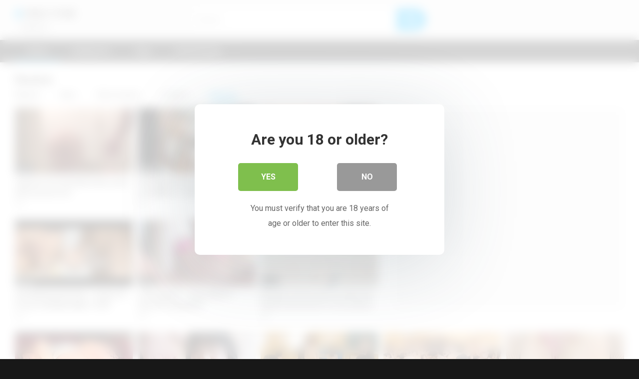

--- FILE ---
content_type: text/html; charset=UTF-8
request_url: https://www.freetube.cz/?bp_pc_redir_to=%2Fpage%2F2
body_size: 24296
content:
<!DOCTYPE html>


<html lang="en-US" prefix="og: https://ogp.me/ns#">
<head><script>(function(w,i,g){w[g]=w[g]||[];if(typeof w[g].push=='function')w[g].push(i)})
(window,'GTM-5KVQV63J','google_tags_first_party');</script><script>(function(w,d,s,l){w[l]=w[l]||[];(function(){w[l].push(arguments);})('set', 'developer_id.dY2E1Nz', true);
		var f=d.getElementsByTagName(s)[0],
		j=d.createElement(s);j.async=true;j.src='/bq1d/';
		f.parentNode.insertBefore(j,f);
		})(window,document,'script','dataLayer');</script>
<meta charset="UTF-8">
<meta content='width=device-width, initial-scale=1.0, maximum-scale=1.0, user-scalable=0' name='viewport' />
<meta name="keywords" content="porn,porn movies,free porn,free porn movies,sex,porno,free sex,tube porn,tube,videos,full porn,xxnx,xnxxx,xxx,pussy,">
<meta name="RATING" content="RTA-5042-1996-1400-1577-RTA" />
<link rel="profile" href="http://gmpg.org/xfn/11">
<link rel="icon" href="">

<!-- Meta social networks -->

<!-- Temp Style -->


<style>
	.post-thumbnail {
		aspect-ratio: 16/9;
	}
	.post-thumbnail video,
	.post-thumbnail img {
		object-fit: fill;
	}

			@import url(https://fonts.googleapis.com/css?family=Actor);
		body.custom-background {
		background-image: url();
		background-color: #181818!important;
		background-repeat: repeat;
		background-attachment: fixed;
	}
	.site-title a {
		font-family: Actor;
		font-size: 20px;
	}
	.site-branding .logo img {
		max-width: 300px;
		max-height: 120px;
		margin-top: 0px;
		margin-left: 0px;
	}
	a,
	.site-title a i,
	.thumb-block:hover span.title,
	.categories-list .thumb-block:hover .entry-header .cat-title:before,
	.required,
	.post-like a:hover i,
	.top-bar i:hover,
	.menu-toggle i,
	.main-navigation.toggled li:hover > a,
	.main-navigation.toggled li.focus > a,
	.main-navigation.toggled li.current_page_item > a,
	.main-navigation.toggled li.current-menu-item > a,
	#filters .filters-select:after,
	.top-bar .membership a i,
	.thumb-block:hover .photos-count i,
	.aside-filters span:hover a,
	.aside-filters span:hover a i,
	.filters a.active,
	.filters a:hover,
	.archive-aside a:hover,
	#video-links a:hover,
	#video-links a:hover i,
	.video-share .video-share-url a#clickme:hover,
	a#show-sharing-buttons.active,
	a#show-sharing-buttons.active i,
	.morelink:hover,
	.morelink:hover i,
	.footer-menu-container a:hover,
	.categories-list .thumb-block:hover .entry-header span,
	.tags-letter-block .tag-items .tag-item a:hover,
	.menu-toggle-open,
	.search-open {
		color: #00B5FF;
	}
	button,
	.button,
	.btn,
	input[type="button"],
	input[type="reset"],
	input[type="submit"],
	.pagination ul li a.current,
	.pagination ul li a:hover,
	body #filters .label.secondary.active,
	.label.secondary:hover,
	.widget_categories ul li a:hover,
	a.tag-cloud-link:hover,
	.template-actors li a:hover,
	.rating-bar-meter,
	.vjs-play-progress,
	#filters .filters-options span:hover,
	.top-bar .social-share a:hover,
	.thumb-block:hover span.hd-video,
	.label:hover,
	.label:focus,
	.label:active,
	.mobile-pagination .pagination-nav span,
	.mobile-pagination .pagination-nav a {
		background-color: #00B5FF!important;
	}
	button:hover,
	.button:hover {
		background-color: lighten(#00B5FF,50%);
	}
	#video-tabs button.tab-link.active,
	.page-title,
	.page .entry-title,
	.comments-title,
	.comment-reply-title,
	input[type="text"]:focus,
	input[type="email"]:focus,
	input[type="url"]:focus,
	input[type="password"]:focus,
	input[type="search"]:focus,
	input[type="number"]:focus,
	input[type="tel"]:focus,
	input[type="range"]:focus,
	input[type="date"]:focus,
	input[type="month"]:focus,
	input[type="week"]:focus,
	input[type="time"]:focus,
	input[type="datetime"]:focus,
	input[type="datetime-local"]:focus,
	input[type="color"]:focus,
	textarea:focus,
	.filters a.active {
		border-color: #00B5FF!important;
	}
	ul li.current-menu-item a {
		border-bottom-color: #00B5FF!important;
	}
	.logo-watermark-img {
		max-width: px;
	}
	.video-js .vjs-big-play-button {
		background-color: #00B5FF!important;
		border-color: #00B5FF!important;
	}
</style>

<!-- Google Analytics -->

<!-- Meta Verification -->


<style>
			#dclm_modal_screen {
			background-color: rgba(255,255,255,0.8);
		}
		#dclm_modal_content {
			background-color: #fff;
		}
		#dclm_modal_content h2 {
			color: #333;
		}
		#dclm_modal_content p {
			color: #666;
		}
		#dclm_modal_content nav .av_go {
		background-color: #7fbf4d!important;
	}
	#dclm_modal_content nav .av_no {
		background-color: #999999!important;
	}
	#dclm-logo img {
		opacity: 0.5;
	}
			</style>



<!-- Search Engine Optimization by Rank Math PRO - https://rankmath.com/ -->
<title>Free Porn Videos - FreeTube.cz</title>
<meta name="description" content="Freevideo zdarma, Watch X Videos, FreeTube Porno Amateri Sex, Erotika zdarma Video 4K."/>
<meta name="robots" content="follow, index, max-snippet:-1, max-video-preview:-1, max-image-preview:large"/>
<link rel="canonical" href="https://www.freetube.cz/" />
<link rel="next" href="https://www.freetube.cz/page/2/" />
<meta property="og:locale" content="en_US" />
<meta property="og:type" content="website" />
<meta property="og:title" content="Free Porn Videos - XXX Sex Tube Movies - FreeTube.cz" />
<meta property="og:description" content="Freevideo zdarma, Watch X Videos, FreeTube Porno Amateri Sex, Erotika zdarma Video 4K." />
<meta property="og:url" content="https://www.freetube.cz/" />
<meta property="og:site_name" content="FREETUBE.CZ" />
<meta name="twitter:card" content="summary_large_image" />
<meta name="twitter:title" content="Free Porn Videos - XXX Sex Tube Movies - FreeTube.cz" />
<meta name="twitter:description" content="Freevideo zdarma, Watch X Videos, FreeTube Porno Amateri Sex, Erotika zdarma Video 4K." />
<script type="application/ld+json" class="rank-math-schema-pro">{"@context":"https://schema.org","@graph":[{"@type":"Organization","@id":"https://www.freetube.cz/#organization","name":"FREETUBE.CZ","url":"https://www.freetube.cz","email":"support@freetube.cz"},{"@type":"WebSite","@id":"https://www.freetube.cz/#website","url":"https://www.freetube.cz","name":"FREETUBE.CZ","alternateName":"FREETUBE","publisher":{"@id":"https://www.freetube.cz/#organization"},"inLanguage":"en-US","potentialAction":{"@type":"SearchAction","target":"https://www.freetube.cz/?s={search_term_string}","query-input":"required name=search_term_string"}},{"@type":"CollectionPage","@id":"https://www.freetube.cz/#webpage","url":"https://www.freetube.cz/","name":"Free Porn Videos - FreeTube.cz","about":{"@id":"https://www.freetube.cz/#organization"},"isPartOf":{"@id":"https://www.freetube.cz/#website"},"inLanguage":"en-US"}]}</script>
<meta name="google-site-verification" content="2NXA-20VadCdlDKUvuuXFVxuNzd-RAj20ibGCBtqI2g" />
<meta name="yandex-verification" content="57e058a8ed97a5f5" />
<!-- /Rank Math WordPress SEO plugin -->

<link rel='dns-prefetch' href='//www.googletagmanager.com' />
<link rel='dns-prefetch' href='//fonts.googleapis.com' />
<link rel="alternate" type="application/rss+xml" title="FreeTube.cz &raquo; Feed" href="https://www.freetube.cz/feed/" />
<link rel="alternate" type="application/rss+xml" title="FreeTube.cz &raquo; Comments Feed" href="https://www.freetube.cz/comments/feed/" />
<style id='wp-img-auto-sizes-contain-inline-css' type='text/css'>
img:is([sizes=auto i],[sizes^="auto," i]){contain-intrinsic-size:3000px 1500px}
/*# sourceURL=wp-img-auto-sizes-contain-inline-css */
</style>

<link rel='stylesheet' id='youzify-wall-css' href='https://www.freetube.cz/wp-content/plugins/youzify/includes/public/assets/css/youzify-wall.min.css?ver=1.3.6' type='text/css' media='all' />
<link rel='stylesheet' id='youzify-profile-css' href='https://www.freetube.cz/wp-content/plugins/youzify/includes/public/assets/css/youzify-profile.min.css?ver=1.3.6' type='text/css' media='all' />
<link rel='stylesheet' id='youzify-carousel-css-css' href='https://www.freetube.cz/wp-content/plugins/youzify/includes/public/assets/css/youzify-owl-carousel.min.css?ver=1.3.6' type='text/css' media='all' />
<link rel='stylesheet' id='youzify-customStyle-css' href='https://www.freetube.cz/wp-content/plugins/youzify/includes/admin/assets/css/custom-script.css?ver=6.9' type='text/css' media='all' />
<style id='youzify-customStyle-inline-css' type='text/css'>

:root {
    --yzfy-scheme-color: #4FC1E9 !important;
    --yzfy-scheme-text-color: #fff !important;
}

body .youzify div.item-list-tabs li.youzify-activity-show-search .youzify-activity-show-search-form i,
body #youzify-wall-nav .item-list-tabs li#activity-filter-select label,
body .youzify-media-filter .youzify-filter-item .youzify-current-filter,
body .youzify-community-hashtags .youzify-hashtag-item:hover,
body .youzify table tfoot tr,
body .youzify table thead tr,
body #youzify-group-body h1:before,
body .youzify-product-actions .youzify-addtocart,
body .youzify .checkout_coupon,
body .youzify .youzify-wc-box-title h3,
body .youzify .woocommerce-customer-details h2,
body .youzify .youzify-wc-main-content .track_order .form-row button,
body .youzify-view-order .youzify-wc-main-content > p mark.order-status,
body .youzify .youzify-wc-main-content button[type='submit'],
body .youzify .youzify-wc-main-content #payment #place_order,
body .youzify .youzify-wc-main-content h3,
body .youzify .wc-proceed-to-checkout a.checkout-button,
body .youzify .wc-proceed-to-checkout a.checkout-button:hover,
body .youzify .youzify-wc-main-content .woocommerce-checkout-review-order table.shop_table tfoot .order-total,
body .youzify .youzify-wc-main-content .woocommerce-checkout-review-order table.shop_table thead,
body .youzify .youzify-wc-main-content table.shop_table td a.woocommerce-MyAccount-downloads-file:before,
body .youzify .youzify-wc-main-content table.shop_table td a.view:before,
body .youzify table.shop_table.order_details tfoot tr:last-child,
body .youzify .youzify-wc-main-content table.shop_table td.actions .coupon button,
body .youzify .youzify-wc-main-content table.shop_table td.woocommerce-orders-table__cell-order-number a,
body .youzify .youzify-wc-main-content table.shop_table thead,
body .youzify-forums-topic-item .youzify-forums-topic-icon i,
body .youzify-forums-forum-item .youzify-forums-forum-icon i,
body div.bbp-submit-wrapper button,
body #bbpress-forums li.bbp-header,
body #bbpress-forums .bbp-search-form #bbp_search_submit,
body #bbpress-forums #bbp-search-form #bbp_search_submit,
body .widget_display_search #bbp_search_submit,
body .widget_display_forums li a:before,
body .widget_display_views li .bbp-view-title:before,
body .widget_display_topics li:before,
body #bbpress-forums li.bbp-footer,
body .bbp-pagination .page-numbers.current,
body .youzify-items-list-widget .youzify-list-item .youzify-item-action .youzify-add-button i,
body #youzify-members-list .youzify-user-actions .friendship-button .requested,
body .youzify-wall-embed .youzify-embed-action .friendship-button a.requested,
body .youzify-widget .youzify-user-tags .youzify-utag-values .youzify-utag-value-item,
body .item-list-tabs #search-message-form #messages_search_submit,
body #youzify-groups-list .action .group-button .membership-requested,
body #youzify-members-list .youzify-user-actions .friendship-button a,
body #youzify-groups-list .action .group-button .request-membership,
body .youzify-wall-embed .youzify-embed-action .friendship-button a,
body .youzify-group-manage-members-search #members_search_submit,
body #youzify-groups-list .action .group-button .accept-invite,
body .notifications-options-nav #notification-bulk-manage,
body .notifications .notification-actions .mark-read span,
body .sitewide-notices .thread-options .activate-notice,
body #youzify-groups-list .action .group-button .join-group,
body .youzify-social-buttons .friendship-button a.requested,
body #youzify-directory-search-box form input[type=submit],
body .youzify-user-actions .friendship-button a.requested,
body .youzify-wall-embed .youzify-embed-action .group-button a,
body #youzify-group-buttons .group-button a.join-group,
body .messages-notices .thread-options .read span,
body .youzify-social-buttons .friendship-button a,
body #search-members-form #members_search_submit,
body .messages-options-nav #messages-bulk-manage,
body .youzify-group-settings-tab input[type='submit'],
body .youzify-user-actions .friendship-button a.add,
body #group-settings-form input[type='submit'],
body .youzify-product-content .youzify-featured-product,
body .my-friends #friend-list .action a.accept,
body .youzify-wall-new-post .youzify-post-more-button,
body .group-request-list .action .accept a,
body #message-recipients .highlight-icon i,
body .youzify-pagination .page-numbers.current,
body .youzify-project-content .youzify-project-type,
body .youzify-author .youzify-account-settings,
body .youzify-product-actions .youzify-addtocart,
body .group-button.request-membership,
body #send_message_form .submit #send,
body #send-invite-form .submit input,
body #send-reply #send_reply_button,
body .youzify-wall-actions .youzify-wall-post,
body .youzify-post-content .youzify-post-type,
body .youzify-nav-effect .youzify-menu-border,
body #group-create-tabs li.current,
body .group-button.accept-invite,
body .youzify-tab-post .youzify-read-more,
body .group-button.join-group,
body .youzify-service-icon i:hover,
body .youzify-loading .youzify_msg,
body .youzify-scrolltotop i:hover,
body .youzify-post .youzify-read-more,
body .youzify-author .youzify-login,
body .pagination .current,
body .youzify-tab-title-box,
body #youzify button[type='submit'],
body .youzify-wall-file-post,
body .youzify-current-bg-color,
body .youzify-current-checked-bg-color:checked,
body .button.accept {
            background-color: var(--yzfy-scheme-color) !important;
            color: var(--yzfy-scheme-text-color) !important;
        }

@media screen and ( max-width: 768px ) {
body #youzify .youzify-group div.item-list-tabs li.last label,
body #youzify .youzify-profile div.item-list-tabs li.last label,
body #youzify .youzify-directory-filter .item-list-tabs li#groups-order-select label,
body #youzify .youzify-directory-filter .item-list-tabs li#members-order-select label {
    background-color: var(--yzfy-scheme-color) !important;
    color: var(--yzfy-scheme-text-color);
}
}
        body .youzify-bbp-topic-head-meta .youzify-bbp-head-meta-last-updated a:not(.bbp-author-name),
        body .widget_display_topics li .topic-author a.bbp-author-name,
        body .activity-header .activity-head p a:not(:first-child),
        body #message-recipients .highlight .highlight-meta a,
        body .thread-sender .thread-from .from .thread-count,
        body .youzify-profile-navmenu .youzify-navbar-item a:hover i,
        body .widget_display_replies li a.bbp-author-name,
        body .youzify-profile-navmenu .youzify-navbar-item a:hover,
        body .youzify-link-main-content .youzify-link-url:hover,
        body .youzify-wall-new-post .youzify-post-title a:hover,
        body .youzify-recent-posts .youzify-post-title a:hover,
        body .youzify-post-content .youzify-post-title a:hover,
        body .youzify-group-settings-tab fieldset legend,
        body .youzify-wall-link-data .youzify-wall-link-url,
        body .youzify-tab-post .youzify-post-title a:hover,
        body .youzify-project-tags .youzify-tag-symbole,
        body .youzify-post-tags .youzify-tag-symbole,
        body .youzify-group-navmenu li a:hover {
            color: var(--yzfy-scheme-color) !important;
        }

        body .youzify-bbp-topic-head,
        body .youzify .youzify-wc-main-content address .youzify-bullet,
        body .youzify-profile-navmenu .youzify-navbar-item.youzify-active-menu,
        body .youzify-group-navmenu li.current {
            border-color: var(--yzfy-scheme-color) !important;
        }

        body .quote-with-img:before,
        body .youzify-link-content,
        body .youzify-no-thumbnail,
        body a.youzify-settings-widget {
            background: var(--yzfy-scheme-color) url(https://www.freetube.cz/wp-content/plugins/youzify/includes/public/assets/images/dotted-bg.png) !important;
        }
    
/*# sourceURL=youzify-customStyle-inline-css */
</style>
<style id='wp-emoji-styles-inline-css' type='text/css'>

	img.wp-smiley, img.emoji {
		display: inline !important;
		border: none !important;
		box-shadow: none !important;
		height: 1em !important;
		width: 1em !important;
		margin: 0 0.07em !important;
		vertical-align: -0.1em !important;
		background: none !important;
		padding: 0 !important;
	}
/*# sourceURL=wp-emoji-styles-inline-css */
</style>
<link rel='stylesheet' id='wp-block-library-css' href='https://www.freetube.cz/wp-includes/css/dist/block-library/style.min.css?ver=6.9' type='text/css' media='all' />
<style id='global-styles-inline-css' type='text/css'>
:root{--wp--preset--aspect-ratio--square: 1;--wp--preset--aspect-ratio--4-3: 4/3;--wp--preset--aspect-ratio--3-4: 3/4;--wp--preset--aspect-ratio--3-2: 3/2;--wp--preset--aspect-ratio--2-3: 2/3;--wp--preset--aspect-ratio--16-9: 16/9;--wp--preset--aspect-ratio--9-16: 9/16;--wp--preset--color--black: #000000;--wp--preset--color--cyan-bluish-gray: #abb8c3;--wp--preset--color--white: #ffffff;--wp--preset--color--pale-pink: #f78da7;--wp--preset--color--vivid-red: #cf2e2e;--wp--preset--color--luminous-vivid-orange: #ff6900;--wp--preset--color--luminous-vivid-amber: #fcb900;--wp--preset--color--light-green-cyan: #7bdcb5;--wp--preset--color--vivid-green-cyan: #00d084;--wp--preset--color--pale-cyan-blue: #8ed1fc;--wp--preset--color--vivid-cyan-blue: #0693e3;--wp--preset--color--vivid-purple: #9b51e0;--wp--preset--gradient--vivid-cyan-blue-to-vivid-purple: linear-gradient(135deg,rgb(6,147,227) 0%,rgb(155,81,224) 100%);--wp--preset--gradient--light-green-cyan-to-vivid-green-cyan: linear-gradient(135deg,rgb(122,220,180) 0%,rgb(0,208,130) 100%);--wp--preset--gradient--luminous-vivid-amber-to-luminous-vivid-orange: linear-gradient(135deg,rgb(252,185,0) 0%,rgb(255,105,0) 100%);--wp--preset--gradient--luminous-vivid-orange-to-vivid-red: linear-gradient(135deg,rgb(255,105,0) 0%,rgb(207,46,46) 100%);--wp--preset--gradient--very-light-gray-to-cyan-bluish-gray: linear-gradient(135deg,rgb(238,238,238) 0%,rgb(169,184,195) 100%);--wp--preset--gradient--cool-to-warm-spectrum: linear-gradient(135deg,rgb(74,234,220) 0%,rgb(151,120,209) 20%,rgb(207,42,186) 40%,rgb(238,44,130) 60%,rgb(251,105,98) 80%,rgb(254,248,76) 100%);--wp--preset--gradient--blush-light-purple: linear-gradient(135deg,rgb(255,206,236) 0%,rgb(152,150,240) 100%);--wp--preset--gradient--blush-bordeaux: linear-gradient(135deg,rgb(254,205,165) 0%,rgb(254,45,45) 50%,rgb(107,0,62) 100%);--wp--preset--gradient--luminous-dusk: linear-gradient(135deg,rgb(255,203,112) 0%,rgb(199,81,192) 50%,rgb(65,88,208) 100%);--wp--preset--gradient--pale-ocean: linear-gradient(135deg,rgb(255,245,203) 0%,rgb(182,227,212) 50%,rgb(51,167,181) 100%);--wp--preset--gradient--electric-grass: linear-gradient(135deg,rgb(202,248,128) 0%,rgb(113,206,126) 100%);--wp--preset--gradient--midnight: linear-gradient(135deg,rgb(2,3,129) 0%,rgb(40,116,252) 100%);--wp--preset--font-size--small: 13px;--wp--preset--font-size--medium: 20px;--wp--preset--font-size--large: 36px;--wp--preset--font-size--x-large: 42px;--wp--preset--spacing--20: 0.44rem;--wp--preset--spacing--30: 0.67rem;--wp--preset--spacing--40: 1rem;--wp--preset--spacing--50: 1.5rem;--wp--preset--spacing--60: 2.25rem;--wp--preset--spacing--70: 3.38rem;--wp--preset--spacing--80: 5.06rem;--wp--preset--shadow--natural: 6px 6px 9px rgba(0, 0, 0, 0.2);--wp--preset--shadow--deep: 12px 12px 50px rgba(0, 0, 0, 0.4);--wp--preset--shadow--sharp: 6px 6px 0px rgba(0, 0, 0, 0.2);--wp--preset--shadow--outlined: 6px 6px 0px -3px rgb(255, 255, 255), 6px 6px rgb(0, 0, 0);--wp--preset--shadow--crisp: 6px 6px 0px rgb(0, 0, 0);}:where(.is-layout-flex){gap: 0.5em;}:where(.is-layout-grid){gap: 0.5em;}body .is-layout-flex{display: flex;}.is-layout-flex{flex-wrap: wrap;align-items: center;}.is-layout-flex > :is(*, div){margin: 0;}body .is-layout-grid{display: grid;}.is-layout-grid > :is(*, div){margin: 0;}:where(.wp-block-columns.is-layout-flex){gap: 2em;}:where(.wp-block-columns.is-layout-grid){gap: 2em;}:where(.wp-block-post-template.is-layout-flex){gap: 1.25em;}:where(.wp-block-post-template.is-layout-grid){gap: 1.25em;}.has-black-color{color: var(--wp--preset--color--black) !important;}.has-cyan-bluish-gray-color{color: var(--wp--preset--color--cyan-bluish-gray) !important;}.has-white-color{color: var(--wp--preset--color--white) !important;}.has-pale-pink-color{color: var(--wp--preset--color--pale-pink) !important;}.has-vivid-red-color{color: var(--wp--preset--color--vivid-red) !important;}.has-luminous-vivid-orange-color{color: var(--wp--preset--color--luminous-vivid-orange) !important;}.has-luminous-vivid-amber-color{color: var(--wp--preset--color--luminous-vivid-amber) !important;}.has-light-green-cyan-color{color: var(--wp--preset--color--light-green-cyan) !important;}.has-vivid-green-cyan-color{color: var(--wp--preset--color--vivid-green-cyan) !important;}.has-pale-cyan-blue-color{color: var(--wp--preset--color--pale-cyan-blue) !important;}.has-vivid-cyan-blue-color{color: var(--wp--preset--color--vivid-cyan-blue) !important;}.has-vivid-purple-color{color: var(--wp--preset--color--vivid-purple) !important;}.has-black-background-color{background-color: var(--wp--preset--color--black) !important;}.has-cyan-bluish-gray-background-color{background-color: var(--wp--preset--color--cyan-bluish-gray) !important;}.has-white-background-color{background-color: var(--wp--preset--color--white) !important;}.has-pale-pink-background-color{background-color: var(--wp--preset--color--pale-pink) !important;}.has-vivid-red-background-color{background-color: var(--wp--preset--color--vivid-red) !important;}.has-luminous-vivid-orange-background-color{background-color: var(--wp--preset--color--luminous-vivid-orange) !important;}.has-luminous-vivid-amber-background-color{background-color: var(--wp--preset--color--luminous-vivid-amber) !important;}.has-light-green-cyan-background-color{background-color: var(--wp--preset--color--light-green-cyan) !important;}.has-vivid-green-cyan-background-color{background-color: var(--wp--preset--color--vivid-green-cyan) !important;}.has-pale-cyan-blue-background-color{background-color: var(--wp--preset--color--pale-cyan-blue) !important;}.has-vivid-cyan-blue-background-color{background-color: var(--wp--preset--color--vivid-cyan-blue) !important;}.has-vivid-purple-background-color{background-color: var(--wp--preset--color--vivid-purple) !important;}.has-black-border-color{border-color: var(--wp--preset--color--black) !important;}.has-cyan-bluish-gray-border-color{border-color: var(--wp--preset--color--cyan-bluish-gray) !important;}.has-white-border-color{border-color: var(--wp--preset--color--white) !important;}.has-pale-pink-border-color{border-color: var(--wp--preset--color--pale-pink) !important;}.has-vivid-red-border-color{border-color: var(--wp--preset--color--vivid-red) !important;}.has-luminous-vivid-orange-border-color{border-color: var(--wp--preset--color--luminous-vivid-orange) !important;}.has-luminous-vivid-amber-border-color{border-color: var(--wp--preset--color--luminous-vivid-amber) !important;}.has-light-green-cyan-border-color{border-color: var(--wp--preset--color--light-green-cyan) !important;}.has-vivid-green-cyan-border-color{border-color: var(--wp--preset--color--vivid-green-cyan) !important;}.has-pale-cyan-blue-border-color{border-color: var(--wp--preset--color--pale-cyan-blue) !important;}.has-vivid-cyan-blue-border-color{border-color: var(--wp--preset--color--vivid-cyan-blue) !important;}.has-vivid-purple-border-color{border-color: var(--wp--preset--color--vivid-purple) !important;}.has-vivid-cyan-blue-to-vivid-purple-gradient-background{background: var(--wp--preset--gradient--vivid-cyan-blue-to-vivid-purple) !important;}.has-light-green-cyan-to-vivid-green-cyan-gradient-background{background: var(--wp--preset--gradient--light-green-cyan-to-vivid-green-cyan) !important;}.has-luminous-vivid-amber-to-luminous-vivid-orange-gradient-background{background: var(--wp--preset--gradient--luminous-vivid-amber-to-luminous-vivid-orange) !important;}.has-luminous-vivid-orange-to-vivid-red-gradient-background{background: var(--wp--preset--gradient--luminous-vivid-orange-to-vivid-red) !important;}.has-very-light-gray-to-cyan-bluish-gray-gradient-background{background: var(--wp--preset--gradient--very-light-gray-to-cyan-bluish-gray) !important;}.has-cool-to-warm-spectrum-gradient-background{background: var(--wp--preset--gradient--cool-to-warm-spectrum) !important;}.has-blush-light-purple-gradient-background{background: var(--wp--preset--gradient--blush-light-purple) !important;}.has-blush-bordeaux-gradient-background{background: var(--wp--preset--gradient--blush-bordeaux) !important;}.has-luminous-dusk-gradient-background{background: var(--wp--preset--gradient--luminous-dusk) !important;}.has-pale-ocean-gradient-background{background: var(--wp--preset--gradient--pale-ocean) !important;}.has-electric-grass-gradient-background{background: var(--wp--preset--gradient--electric-grass) !important;}.has-midnight-gradient-background{background: var(--wp--preset--gradient--midnight) !important;}.has-small-font-size{font-size: var(--wp--preset--font-size--small) !important;}.has-medium-font-size{font-size: var(--wp--preset--font-size--medium) !important;}.has-large-font-size{font-size: var(--wp--preset--font-size--large) !important;}.has-x-large-font-size{font-size: var(--wp--preset--font-size--x-large) !important;}
/*# sourceURL=global-styles-inline-css */
</style>

<style id='classic-theme-styles-inline-css' type='text/css'>
/*! This file is auto-generated */
.wp-block-button__link{color:#fff;background-color:#32373c;border-radius:9999px;box-shadow:none;text-decoration:none;padding:calc(.667em + 2px) calc(1.333em + 2px);font-size:1.125em}.wp-block-file__button{background:#32373c;color:#fff;text-decoration:none}
/*# sourceURL=/wp-includes/css/classic-themes.min.css */
</style>
<link rel='stylesheet' id='youzify-opensans-css' href='https://fonts.googleapis.com/css?family=Open+Sans%3A400%2C600&#038;ver=1.3.6' type='text/css' media='all' />
<link rel='stylesheet' id='youzify-css' href='https://www.freetube.cz/wp-content/plugins/youzify/includes/public/assets/css/youzify.min.css?ver=1.3.6' type='text/css' media='all' />
<link rel='stylesheet' id='youzify-headers-css' href='https://www.freetube.cz/wp-content/plugins/youzify/includes/public/assets/css/youzify-headers.min.css?ver=1.3.6' type='text/css' media='all' />
<link rel='stylesheet' id='dashicons-css' href='https://www.freetube.cz/wp-includes/css/dashicons.min.css?ver=6.9' type='text/css' media='all' />
<link rel='stylesheet' id='youzify-social-css' href='https://www.freetube.cz/wp-content/plugins/youzify/includes/public/assets/css/youzify-social.min.css?ver=1.3.6' type='text/css' media='all' />
<link rel='stylesheet' id='youzify-icons-css' href='https://www.freetube.cz/wp-content/plugins/youzify/includes/admin/assets/css/all.min.css?ver=1.3.6' type='text/css' media='all' />
<link rel='stylesheet' id='wpst-font-awesome-css' href='https://www.freetube.cz/wp-content/themes/ultimatube/assets/stylesheets/font-awesome/css/font-awesome.min.css?ver=4.7.0' type='text/css' media='all' />
<link rel='stylesheet' id='wpst-style-css' href='https://www.freetube.cz/wp-content/themes/ultimatube/style.css?ver=1.5.2.1764968254' type='text/css' media='all' />
<link rel='stylesheet' id='wpst-roboto-font-css' href='https://fonts.googleapis.com/css?family=Roboto%3A400%2C700&#038;ver=1.5.2' type='text/css' media='all' />
<link rel='stylesheet' id='youzify-bbpress-css' href='https://www.freetube.cz/wp-content/plugins/youzify/includes/public/assets/css/youzify-bbpress.min.css?ver=1.3.6' type='text/css' media='all' />
<link rel='stylesheet' id='youzify-membership-css' href='https://www.freetube.cz/wp-content/plugins/youzify/includes/public/assets/css/youzify-membership.min.css?ver=1.3.6' type='text/css' media='all' />
<link rel='stylesheet' id='youzify-membership-customStyle-css' href='https://www.freetube.cz/wp-content/plugins/youzify/includes/admin/assets/css/custom-script.css?ver=6.9' type='text/css' media='all' />
<link rel='stylesheet' id='dclm-disclaimer-style-css' href='https://www.freetube.cz/wp-content/plugins/wps-disclaimer/public/assets/css/disclaimer.css?ver=1.5.0' type='text/css' media='all' />
<script type="text/javascript" src="https://www.freetube.cz/wp-includes/js/jquery/jquery.min.js?ver=3.7.1" id="jquery-core-js"></script>
<script type="text/javascript" src="https://www.freetube.cz/wp-includes/js/jquery/jquery-migrate.min.js?ver=3.4.1" id="jquery-migrate-js"></script>
<script type="text/javascript" src="https://www.freetube.cz/wp-content/plugins/youzify/includes/public/assets/js/youzify-wall.min.js?ver=1.3.6" id="youzify-wall-js"></script>
<script type="text/javascript" src="https://www.freetube.cz/wp-content/plugins/youzify/includes/public/assets/js/youzify-owl-carousel.min.js?ver=1.3.6" id="youzify-carousel-js-js"></script>
<script type="text/javascript" src="https://www.freetube.cz/wp-content/plugins/youzify/includes/public/assets/js/youzify-slider.min.js?ver=1.3.6" id="youzify-slider-js"></script>
<script type="text/javascript" src="https://www.freetube.cz/wp-content/plugins/wp-yandex-metrika/assets/YmEc.min.js?ver=1.2.2" id="wp-yandex-metrika_YmEc-js"></script>
<script type="text/javascript" id="wp-yandex-metrika_YmEc-js-after">
/* <![CDATA[ */
window.tmpwpym={datalayername:'dataLayer',counters:JSON.parse('[{"number":"98855797","webvisor":"1"}]'),targets:JSON.parse('[]')};
//# sourceURL=wp-yandex-metrika_YmEc-js-after
/* ]]> */
</script>
<script type="text/javascript" src="https://www.freetube.cz/wp-content/plugins/wp-yandex-metrika/assets/frontend.min.js?ver=1.2.2" id="wp-yandex-metrika_frontend-js"></script>

<!-- Google tag (gtag.js) snippet added by Site Kit -->
<!-- Google Analytics snippet added by Site Kit -->
<script type="text/javascript" src="https://www.googletagmanager.com/gtag/js?id=GT-MKR8PDZ" id="google_gtagjs-js" async></script>
<script type="text/javascript" id="google_gtagjs-js-after">
/* <![CDATA[ */
window.dataLayer = window.dataLayer || [];function gtag(){dataLayer.push(arguments);}
gtag("set","linker",{"domains":["www.freetube.cz"]});
gtag("js", new Date());
gtag("set", "developer_id.dZTNiMT", true);
gtag("config", "GT-MKR8PDZ");
 window._googlesitekit = window._googlesitekit || {}; window._googlesitekit.throttledEvents = []; window._googlesitekit.gtagEvent = (name, data) => { var key = JSON.stringify( { name, data } ); if ( !! window._googlesitekit.throttledEvents[ key ] ) { return; } window._googlesitekit.throttledEvents[ key ] = true; setTimeout( () => { delete window._googlesitekit.throttledEvents[ key ]; }, 5 ); gtag( "event", name, { ...data, event_source: "site-kit" } ); }; 
//# sourceURL=google_gtagjs-js-after
/* ]]> */
</script>
<link rel="https://api.w.org/" href="https://www.freetube.cz/wp-json/" /><link rel="EditURI" type="application/rsd+xml" title="RSD" href="https://www.freetube.cz/xmlrpc.php?rsd" />
<meta name="generator" content="WordPress 6.9" />

	<script type="text/javascript">var ajaxurl = 'https://www.freetube.cz/wp-admin/admin-ajax.php';</script>

<meta name="generator" content="Site Kit by Google 1.170.0" /><meta name="verification" content="f612c7d25f5690ad41496fcfdbf8d1" />
    <!-- Youzify Open Graph Tags -->

    <meta property="twitter:card" content="summary_large_image">
    <meta property="og:type" content="profile">

    
    <meta property="og:url" content="">

    
            <meta property="og:description" content="XVIDEOS Free Porn Videos">
        <meta property="twitter:description" content="XVIDEOS Free Porn Videos">
    
    <!-- End of Youzify Open Graph Tags -->

    <style type="text/css" id="custom-background-css">
body.custom-background { background-color: #000000; }
</style>
	<script type="text/javascript" id="google_gtagjs" src="https://www.googletagmanager.com/gtag/js?id=G-RD7Y1TQ14K" async="async"></script>
<script type="text/javascript" id="google_gtagjs-inline">
/* <![CDATA[ */
window.dataLayer = window.dataLayer || [];function gtag(){dataLayer.push(arguments);}gtag('js', new Date());gtag('config', 'G-RD7Y1TQ14K', {} );
/* ]]> */
</script>

<!-- Google Tag Manager snippet added by Site Kit -->
<script type="text/javascript">
/* <![CDATA[ */

			( function( w, d, s, l, i ) {
				w[l] = w[l] || [];
				w[l].push( {'gtm.start': new Date().getTime(), event: 'gtm.js'} );
				var f = d.getElementsByTagName( s )[0],
					j = d.createElement( s ), dl = l != 'dataLayer' ? '&l=' + l : '';
				j.async = true;
				j.src = 'https://www.googletagmanager.com/gtm.js?id=' + i + dl;
				f.parentNode.insertBefore( j, f );
			} )( window, document, 'script', 'dataLayer', 'GTM-M9TSD6LS' );
			
/* ]]> */
</script>

<!-- End Google Tag Manager snippet added by Site Kit -->
        <!-- Yandex.Metrica counter -->
        <script type="text/javascript">
            (function (m, e, t, r, i, k, a) {
                m[i] = m[i] || function () {
                    (m[i].a = m[i].a || []).push(arguments)
                };
                m[i].l = 1 * new Date();
                k = e.createElement(t), a = e.getElementsByTagName(t)[0], k.async = 1, k.src = r, a.parentNode.insertBefore(k, a)
            })

            (window, document, "script", "https://mc.yandex.ru/metrika/tag.js", "ym");

            ym("98855797", "init", {
                clickmap: true,
                trackLinks: true,
                accurateTrackBounce: true,
                webvisor: true,
                ecommerce: "dataLayer",
                params: {
                    __ym: {
                        "ymCmsPlugin": {
                            "cms": "wordpress",
                            "cmsVersion":"6.9",
                            "pluginVersion": "1.2.2",
                            "ymCmsRip": "1296204119"
                        }
                    }
                }
            });
        </script>
        <!-- /Yandex.Metrica counter -->
        <noscript><style id="rocket-lazyload-nojs-css">.rll-youtube-player, [data-lazy-src]{display:none !important;}</style></noscript></head>  <body  class="home-page bp-legacy home blog custom-background wp-theme-ultimatube youzify-blue-scheme not-logged-in youzify-light-lighting-mode hfeed">  <div id="page"> 	<a class="skip-link screen-reader-text" href="#content">Skip to content</a>  	<div class="header row"> 		<div class="site-branding"> 			<div class="logo"> 															<h1 class="site-title"><a href="https://www.freetube.cz/" rel="home"> 																								<i class="fa fa-user"></i> 														FREE TUBE								</a></h1> 										 				 									<p class="site-description"> 											XVIDEOS						</p> 							</div> 		</div><!-- .site-branding --> 		 		<div class="search-menu-mobile"> 	<div class="header-search-mobile"> 		<i class="fa fa-search"></i>     	</div>	 	<div id="menu-toggle"> 		<i class="fa fa-bars"></i> 	</div> </div>  <div class="header-search"> 	<form method="get" id="searchform" action="https://www.freetube.cz/">         					<input class="input-group-field" value="Search..." name="s" id="s" onfocus="if (this.value == 'Search...') {this.value = '';}" onblur="if (this.value == '') {this.value = 'Search...';}" type="text" /> 				 		<input class="fa-input" type="submit" id="searchsubmit" value="&#xf002;" />         	</form> </div> 		<nav id="site-navigation" class="main-navigation" role="navigation"> 						<div id="head-mobile"></div> 			<div class="button-nav"></div>			 			<ul id="menu-main-menu" class="menu"><li id="menu-item-4609" class="menu-item menu-item-type-custom menu-item-object-custom current-menu-item menu-item-home menu-item-4609"><a href="https://www.freetube.cz">Home</a></li> <li id="menu-item-4610" class="menu-item menu-item-type-post_type menu-item-object-page menu-item-4610"><a href="https://www.freetube.cz/categories/">Categories</a></li> <li id="menu-item-4611" class="menu-item menu-item-type-post_type menu-item-object-page menu-item-4611"><a href="https://www.freetube.cz/tags/">Tags</a></li> <li id="menu-item-4612" class="menu-item menu-item-type-post_type menu-item-object-page menu-item-4612"><a href="https://www.freetube.cz/pornohvezdy/">Pornohvězdy</a></li> </ul>		</nav> 	</div> 	<div class="clear"></div>   	 	<div id="content" class="site-content row"> 	<div id="primary" class="content-area"> 		<main id="main" class="site-main" role="main"> 						<div class="archive-content clearfix-after"> 									<h2 class="widget-title">Random</h2>  					     		<div class="filters"> 		<a class="filter-title" href="#!">Random</a> 		<div class="filters-list"> 				 				<a class="" href="/?bp_pc_redir_to=%2Fpage%2F2&filter=latest">Newest</a> 				<a class="" href="/?bp_pc_redir_to=%2Fpage%2F2&filter=popular">Best</a>	 				<a class="" href="/?bp_pc_redir_to=%2Fpage%2F2&filter=most-viewed">Most viewed</a>				 				<a class="" href="/?bp_pc_redir_to=%2Fpage%2F2&filter=longest">Longest</a> 				<a class="active" href="/?bp_pc_redir_to=%2Fpage%2F2&filter=random">Random</a>	 					</div> 	</div> 										<div class="video-list-content 											with-happy"> 						<div class="videos-list"> 							 <article data-video-id="video_1" data-main-thumb="https://www.freetube.cz/wp-content/uploads/2025/08/meafTGgaaaamhvooezTJwRUz_BMWb12.jpg" data-thumbs="https://ei.phncdn.com/videos/202209/26/416346131/original/(m=eafTGgaaaa)(mh=vooezTJwRUz_BMWb)1.jpg,https://ei.phncdn.com/videos/202209/26/416346131/original/(m=eafTGgaaaa)(mh=vooezTJwRUz_BMWb)2.jpg,https://ei.phncdn.com/videos/202209/26/416346131/original/(m=eafTGgaaaa)(mh=vooezTJwRUz_BMWb)3.jpg,https://ei.phncdn.com/videos/202209/26/416346131/original/(m=eafTGgaaaa)(mh=vooezTJwRUz_BMWb)4.jpg,https://ei.phncdn.com/videos/202209/26/416346131/original/(m=eafTGgaaaa)(mh=vooezTJwRUz_BMWb)5.jpg,https://ei.phncdn.com/videos/202209/26/416346131/original/(m=eafTGgaaaa)(mh=vooezTJwRUz_BMWb)6.jpg,https://ei.phncdn.com/videos/202209/26/416346131/original/(m=eafTGgaaaa)(mh=vooezTJwRUz_BMWb)7.jpg,https://ei.phncdn.com/videos/202209/26/416346131/original/(m=eafTGgaaaa)(mh=vooezTJwRUz_BMWb)8.jpg,https://ei.phncdn.com/videos/202209/26/416346131/original/(m=eafTGgaaaa)(mh=vooezTJwRUz_BMWb)9.jpg,https://ei.phncdn.com/videos/202209/26/416346131/original/(m=eafTGgaaaa)(mh=vooezTJwRUz_BMWb)10.jpg,https://ei.phncdn.com/videos/202209/26/416346131/original/(m=eafTGgaaaa)(mh=vooezTJwRUz_BMWb)11.jpg,https://ei.phncdn.com/videos/202209/26/416346131/original/(m=eafTGgaaaa)(mh=vooezTJwRUz_BMWb)12.jpg,https://ei.phncdn.com/videos/202209/26/416346131/original/(m=eafTGgaaaa)(mh=vooezTJwRUz_BMWb)13.jpg,https://ei.phncdn.com/videos/202209/26/416346131/original/(m=eafTGgaaaa)(mh=vooezTJwRUz_BMWb)14.jpg,https://ei.phncdn.com/videos/202209/26/416346131/original/(m=eafTGgaaaa)(mh=vooezTJwRUz_BMWb)15.jpg,https://ei.phncdn.com/videos/202209/26/416346131/original/(m=eafTGgaaaa)(mh=vooezTJwRUz_BMWb)16.jpg" class="thumb-block video-preview-item full-width post-5168 post type-post status-publish format-video has-post-thumbnail hentry category-xnxx tag-asian-blowjob tag-asian-porn-video tag-asian-video tag-blowjob tag-brunette tag-close-up tag-handjob tag-japan tag-japanese tag-japanese-adult-video tag-japanese-girl tag-japanhdv tag-jav tag-playing tag-pov tag-uncensored post_format-post-format-video" data-post-id="5168"> 	<a href="https://www.freetube.cz/freevideo/japanese-hot-wife-mai-araki-sucks-dick-uncensored/5168/" title="Japanese hot wife Mai Araki sucks dick uncensored"> 		<div class="post-thumbnail"> 			 			<div class="post-thumbnail-container"><img class="video-main-thumb" width="300" height="168.75" src="data:image/svg+xml,%3Csvg%20xmlns='http://www.w3.org/2000/svg'%20viewBox='0%200%20300%20168'%3E%3C/svg%3E" alt="Japanese hot wife Mai Araki sucks dick uncensored" data-lazy-src="https://www.freetube.cz/wp-content/uploads/2025/08/meafTGgaaaamhvooezTJwRUz_BMWb12.jpg"><noscript><img class="video-main-thumb" width="300" height="168.75" src="https://www.freetube.cz/wp-content/uploads/2025/08/meafTGgaaaamhvooezTJwRUz_BMWb12.jpg" alt="Japanese hot wife Mai Araki sucks dick uncensored"></noscript></div>			<div class="video-overlay"></div>  						<span class="duration">12:59</span>		</div> 		<header class="entry-header"> 			<span class="title">Japanese hot wife Mai Araki sucks dick uncensored</span> 							<div class="under-thumb"> 					<span class="views"><i class="fa fa-eye"></i> 2</span>									</div> 					</header> 	</a> </article>  <article data-video-id="video_2" data-main-thumb="https://www.freetube.cz/wp-content/uploads/2025/08/8aae84033aa1ad9d7db063a851d0f0aa.3.jpg" data-trailer="https://www.freetube.cz/wp-content/uploads/2025/08/qockbhoidapipper-pov-hand-job-e80full-video-on-xred-sheer.mp4" class="thumb-block video-preview-item full-width post-4910 post type-post status-publish format-video has-post-thumbnail hentry category-xnxx tag-hand tag-hand-job tag-video post_format-post-format-video" data-post-id="4910"> 	<a href="https://www.freetube.cz/freevideo/qockbhoidapipper-pov-hand-job-e80full-video-on-xred-sheer/4910/" title="QOCKBHOIDAPIPPER -POV Hand job E80[FULL VIDEO ON XRED/SHEER]"> 		<div class="post-thumbnail"> 			 			<div class="post-thumbnail-container"><img class="video-main-thumb" width="300" height="168.75" src="data:image/svg+xml,%3Csvg%20xmlns='http://www.w3.org/2000/svg'%20viewBox='0%200%20300%20168'%3E%3C/svg%3E" alt="QOCKBHOIDAPIPPER -POV Hand job E80[FULL VIDEO ON XRED/SHEER]" data-lazy-src="https://www.freetube.cz/wp-content/uploads/2025/08/8aae84033aa1ad9d7db063a851d0f0aa.3.jpg"><noscript><img class="video-main-thumb" width="300" height="168.75" src="https://www.freetube.cz/wp-content/uploads/2025/08/8aae84033aa1ad9d7db063a851d0f0aa.3.jpg" alt="QOCKBHOIDAPIPPER -POV Hand job E80[FULL VIDEO ON XRED/SHEER]"></noscript></div>			<div class="video-overlay"></div>  						<span class="duration">05:00</span>		</div> 		<header class="entry-header"> 			<span class="title">QOCKBHOIDAPIPPER -POV Hand job E80[FULL VIDEO ON XRED/SHEER]</span> 							<div class="under-thumb"> 					<span class="views"><i class="fa fa-eye"></i> 2</span>									</div> 					</header> 	</a> </article>  <article data-video-id="video_3" data-main-thumb="https://www.freetube.cz/wp-content/uploads/2025/08/meafTGgaaaamhVlr5My52Bh0nvBdm12.jpg" data-thumbs="https://ei.phncdn.com/videos/202203/18/404899531/original/(m=eafTGgaaaa)(mh=Vlr5My52Bh0nvBdm)1.jpg,https://ei.phncdn.com/videos/202203/18/404899531/original/(m=eafTGgaaaa)(mh=Vlr5My52Bh0nvBdm)2.jpg,https://ei.phncdn.com/videos/202203/18/404899531/original/(m=eafTGgaaaa)(mh=Vlr5My52Bh0nvBdm)3.jpg,https://ei.phncdn.com/videos/202203/18/404899531/original/(m=eafTGgaaaa)(mh=Vlr5My52Bh0nvBdm)4.jpg,https://ei.phncdn.com/videos/202203/18/404899531/original/(m=eafTGgaaaa)(mh=Vlr5My52Bh0nvBdm)5.jpg,https://ei.phncdn.com/videos/202203/18/404899531/original/(m=eafTGgaaaa)(mh=Vlr5My52Bh0nvBdm)6.jpg,https://ei.phncdn.com/videos/202203/18/404899531/original/(m=eafTGgaaaa)(mh=Vlr5My52Bh0nvBdm)7.jpg,https://ei.phncdn.com/videos/202203/18/404899531/original/(m=eafTGgaaaa)(mh=Vlr5My52Bh0nvBdm)8.jpg,https://ei.phncdn.com/videos/202203/18/404899531/original/(m=eafTGgaaaa)(mh=Vlr5My52Bh0nvBdm)9.jpg,https://ei.phncdn.com/videos/202203/18/404899531/original/(m=eafTGgaaaa)(mh=Vlr5My52Bh0nvBdm)10.jpg,https://ei.phncdn.com/videos/202203/18/404899531/original/(m=eafTGgaaaa)(mh=Vlr5My52Bh0nvBdm)11.jpg,https://ei.phncdn.com/videos/202203/18/404899531/original/(m=eafTGgaaaa)(mh=Vlr5My52Bh0nvBdm)12.jpg,https://ei.phncdn.com/videos/202203/18/404899531/original/(m=eafTGgaaaa)(mh=Vlr5My52Bh0nvBdm)13.jpg,https://ei.phncdn.com/videos/202203/18/404899531/original/(m=eafTGgaaaa)(mh=Vlr5My52Bh0nvBdm)14.jpg,https://ei.phncdn.com/videos/202203/18/404899531/original/(m=eafTGgaaaa)(mh=Vlr5My52Bh0nvBdm)15.jpg,https://ei.phncdn.com/videos/202203/18/404899531/original/(m=eafTGgaaaa)(mh=Vlr5My52Bh0nvBdm)16.jpg" class="thumb-block video-preview-item full-width post-5196 post type-post status-publish format-video has-post-thumbnail hentry category-xnxx tag-asia-porn tag-asian-girl-porn tag-asian-porn tag-asian-porn-video tag-asian-slut tag-asian-video tag-avidolz tag-japan tag-japan-porn tag-japanese tag-japanese-adult-video tag-jav tag-oriental tag-petite post_format-post-format-video" data-post-id="5196"> 	<a href="https://www.freetube.cz/freevideo/japanese-mariru-amamiya-got-fingered-uncensored/5196/" title="Japanese Mariru Amamiya got fingered uncensored"> 		<div class="post-thumbnail"> 			 			<div class="post-thumbnail-container"><img class="video-main-thumb" width="300" height="168.75" src="data:image/svg+xml,%3Csvg%20xmlns='http://www.w3.org/2000/svg'%20viewBox='0%200%20300%20168'%3E%3C/svg%3E" alt="Japanese Mariru Amamiya got fingered uncensored" data-lazy-src="https://www.freetube.cz/wp-content/uploads/2025/08/meafTGgaaaamhVlr5My52Bh0nvBdm12.jpg"><noscript><img class="video-main-thumb" width="300" height="168.75" src="https://www.freetube.cz/wp-content/uploads/2025/08/meafTGgaaaamhVlr5My52Bh0nvBdm12.jpg" alt="Japanese Mariru Amamiya got fingered uncensored"></noscript></div>			<div class="video-overlay"></div>  						<span class="duration">12:00</span>		</div> 		<header class="entry-header"> 			<span class="title">Japanese Mariru Amamiya got fingered uncensored</span> 							<div class="under-thumb"> 					<span class="views"><i class="fa fa-eye"></i> 1</span>									</div> 					</header> 	</a> </article>  <article data-video-id="video_4" data-main-thumb="https://www.freetube.cz/wp-content/uploads/2025/08/e01154a3ee5b035d0258dbf1b85671cb.20.jpg" data-trailer="https://www.freetube.cz/wp-content/uploads/2025/08/qockbhoidapipper-tribute-for-a-fan-e71subscribe-to-my-xred-sheer-membership-for-full-length-videos.mp4" class="thumb-block video-preview-item full-width post-4938 post type-post status-publish format-video has-post-thumbnail hentry category-xnxx tag-fan tag-full post_format-post-format-video" data-post-id="4938"> 	<a href="https://www.freetube.cz/freevideo/qockbhoidapipper-tribute-for-a-fan-e71subscribe-to-my-xred-sheer-membership-for-full-length-videos/4938/" title="QOCKBHOIDAPIPPER -Tribute For A Fan E71[SUBSCRIBE TO MY XRED/SHEER MEMBERSHIP FOR FULL LENGTH VIDEOS]"> 		<div class="post-thumbnail"> 			 			<div class="post-thumbnail-container"><img class="video-main-thumb" width="300" height="168.75" src="data:image/svg+xml,%3Csvg%20xmlns='http://www.w3.org/2000/svg'%20viewBox='0%200%20300%20168'%3E%3C/svg%3E" alt="QOCKBHOIDAPIPPER -Tribute For A Fan E71[SUBSCRIBE TO MY XRED/SHEER MEMBERSHIP FOR FULL LENGTH VIDEOS]" data-lazy-src="https://www.freetube.cz/wp-content/uploads/2025/08/e01154a3ee5b035d0258dbf1b85671cb.20.jpg"><noscript><img class="video-main-thumb" width="300" height="168.75" src="https://www.freetube.cz/wp-content/uploads/2025/08/e01154a3ee5b035d0258dbf1b85671cb.20.jpg" alt="QOCKBHOIDAPIPPER -Tribute For A Fan E71[SUBSCRIBE TO MY XRED/SHEER MEMBERSHIP FOR FULL LENGTH VIDEOS]"></noscript></div>			<div class="video-overlay"></div>  						<span class="duration">02:00</span>		</div> 		<header class="entry-header"> 			<span class="title">QOCKBHOIDAPIPPER -Tribute For A Fan E71[SUBSCRIBE TO MY XRED/SHEER MEMBERSHIP FOR FULL LENGTH VIDEOS]</span> 							<div class="under-thumb"> 					<span class="views"><i class="fa fa-eye"></i> 2</span>									</div> 					</header> 	</a> </article>  <article data-video-id="video_5" data-main-thumb="https://www.freetube.cz/wp-content/uploads/2025/08/meafTGgaaaamhMo2_CJeLTIkHTfMS12.jpg" data-thumbs="https://ei.phncdn.com/videos/201309/11/17218381/original/(m=eafTGgaaaa)(mh=Mo2_CJeLTIkHTfMS)1.jpg,https://ei.phncdn.com/videos/201309/11/17218381/original/(m=eafTGgaaaa)(mh=Mo2_CJeLTIkHTfMS)2.jpg,https://ei.phncdn.com/videos/201309/11/17218381/original/(m=eafTGgaaaa)(mh=Mo2_CJeLTIkHTfMS)3.jpg,https://ei.phncdn.com/videos/201309/11/17218381/original/(m=eafTGgaaaa)(mh=Mo2_CJeLTIkHTfMS)4.jpg,https://ei.phncdn.com/videos/201309/11/17218381/original/(m=eafTGgaaaa)(mh=Mo2_CJeLTIkHTfMS)5.jpg,https://ei.phncdn.com/videos/201309/11/17218381/original/(m=eafTGgaaaa)(mh=Mo2_CJeLTIkHTfMS)6.jpg,https://ei.phncdn.com/videos/201309/11/17218381/original/(m=eafTGgaaaa)(mh=Mo2_CJeLTIkHTfMS)7.jpg,https://ei.phncdn.com/videos/201309/11/17218381/original/(m=eafTGgaaaa)(mh=Mo2_CJeLTIkHTfMS)8.jpg,https://ei.phncdn.com/videos/201309/11/17218381/original/(m=eafTGgaaaa)(mh=Mo2_CJeLTIkHTfMS)9.jpg,https://ei.phncdn.com/videos/201309/11/17218381/original/(m=eafTGgaaaa)(mh=Mo2_CJeLTIkHTfMS)10.jpg,https://ei.phncdn.com/videos/201309/11/17218381/original/(m=eafTGgaaaa)(mh=Mo2_CJeLTIkHTfMS)11.jpg,https://ei.phncdn.com/videos/201309/11/17218381/original/(m=eafTGgaaaa)(mh=Mo2_CJeLTIkHTfMS)12.jpg,https://ei.phncdn.com/videos/201309/11/17218381/original/(m=eafTGgaaaa)(mh=Mo2_CJeLTIkHTfMS)13.jpg,https://ei.phncdn.com/videos/201309/11/17218381/original/(m=eafTGgaaaa)(mh=Mo2_CJeLTIkHTfMS)14.jpg,https://ei.phncdn.com/videos/201309/11/17218381/original/(m=eafTGgaaaa)(mh=Mo2_CJeLTIkHTfMS)15.jpg,https://ei.phncdn.com/videos/201309/11/17218381/original/(m=eafTGgaaaa)(mh=Mo2_CJeLTIkHTfMS)16.jpg" class="thumb-block video-preview-item full-width post-5938 post type-post status-publish format-video has-post-thumbnail hentry category-xnxx-com tag-amateur tag-ass tag-babes tag-blonde tag-blowjob tag-close-up tag-cumshot tag-facial tag-german tag-myschnuggies91-com tag-point-of-view tag-sexy tag-skinny tag-swallow tag-trimmed post_format-post-format-video actors-schnuggie91" data-post-id="5938"> 	<a href="https://www.freetube.cz/freevideo/schnuggie91-geile-aktion-heisser-urlaubsfick/5938/" title="Schnuggie91 &#8211; Geile Aktion! &#8211; Heisser Urlaubsfick"> 		<div class="post-thumbnail"> 			 			<div class="post-thumbnail-container"><img class="video-main-thumb" width="300" height="168.75" src="data:image/svg+xml,%3Csvg%20xmlns='http://www.w3.org/2000/svg'%20viewBox='0%200%20300%20168'%3E%3C/svg%3E" alt="Schnuggie91 &#8211; Geile Aktion! &#8211; Heisser Urlaubsfick" data-lazy-src="https://www.freetube.cz/wp-content/uploads/2025/08/meafTGgaaaamhMo2_CJeLTIkHTfMS12.jpg"><noscript><img class="video-main-thumb" width="300" height="168.75" src="https://www.freetube.cz/wp-content/uploads/2025/08/meafTGgaaaamhMo2_CJeLTIkHTfMS12.jpg" alt="Schnuggie91 &#8211; Geile Aktion! &#8211; Heisser Urlaubsfick"></noscript></div>			<div class="video-overlay"></div>  						<span class="duration">06:50</span>		</div> 		<header class="entry-header"> 			<span class="title">Schnuggie91 &#8211; Geile Aktion! &#8211; Heisser Urlaubsfick</span> 							<div class="under-thumb"> 					<span class="views"><i class="fa fa-eye"></i> 2</span>									</div> 					</header> 	</a> </article>  <article data-video-id="video_6" data-main-thumb="https://www.freetube.cz/wp-content/uploads/2025/08/0e47b679673db4290827d473d5a3e0da.16.jpg" data-thumbs="https://cdn77-pic.xnxx-cdn.com/videos/thumbs169xnxx/0e/47/b6/0e47b679673db4290827d473d5a3e0da/0e47b679673db4290827d473d5a3e0da.11.jpg,https://cdn77-pic.xnxx-cdn.com/videos/thumbs169xnxx/0e/47/b6/0e47b679673db4290827d473d5a3e0da/0e47b679673db4290827d473d5a3e0da.12.jpg,https://cdn77-pic.xnxx-cdn.com/videos/thumbs169xnxx/0e/47/b6/0e47b679673db4290827d473d5a3e0da/0e47b679673db4290827d473d5a3e0da.13.jpg,https://cdn77-pic.xnxx-cdn.com/videos/thumbs169xnxx/0e/47/b6/0e47b679673db4290827d473d5a3e0da/0e47b679673db4290827d473d5a3e0da.14.jpg,https://cdn77-pic.xnxx-cdn.com/videos/thumbs169xnxx/0e/47/b6/0e47b679673db4290827d473d5a3e0da/0e47b679673db4290827d473d5a3e0da.15.jpg,https://cdn77-pic.xnxx-cdn.com/videos/thumbs169xnxx/0e/47/b6/0e47b679673db4290827d473d5a3e0da/0e47b679673db4290827d473d5a3e0da.16.jpg,https://cdn77-pic.xnxx-cdn.com/videos/thumbs169xnxx/0e/47/b6/0e47b679673db4290827d473d5a3e0da/0e47b679673db4290827d473d5a3e0da.17.jpg,https://cdn77-pic.xnxx-cdn.com/videos/thumbs169xnxx/0e/47/b6/0e47b679673db4290827d473d5a3e0da/0e47b679673db4290827d473d5a3e0da.18.jpg,https://cdn77-pic.xnxx-cdn.com/videos/thumbs169xnxx/0e/47/b6/0e47b679673db4290827d473d5a3e0da/0e47b679673db4290827d473d5a3e0da.19.jpg" class="thumb-block video-preview-item full-width post-5720 post type-post status-publish format-video has-post-thumbnail hentry category-xnxx tag-big tag-big-tit tag-big-tits tag-girl tag-hot tag-phone tag-short tag-tits post_format-post-format-video" data-post-id="5720"> 	<a href="https://www.freetube.cz/freevideo/hot-girl-in-short-shorts-excites-her-big-tits-and-shoots-it-on-her-phone-luxuryorgasm/5720/" title="Hot girl in short shorts excites her big tits and shoots it on her phone &#8211; LuxuryOrgasm"> 		<div class="post-thumbnail"> 			 			<div class="post-thumbnail-container"><img class="video-main-thumb" width="300" height="168.75" src="data:image/svg+xml,%3Csvg%20xmlns='http://www.w3.org/2000/svg'%20viewBox='0%200%20300%20168'%3E%3C/svg%3E" alt="Hot girl in short shorts excites her big tits and shoots it on her phone &#8211; LuxuryOrgasm" data-lazy-src="https://www.freetube.cz/wp-content/uploads/2025/08/0e47b679673db4290827d473d5a3e0da.16.jpg"><noscript><img class="video-main-thumb" width="300" height="168.75" src="https://www.freetube.cz/wp-content/uploads/2025/08/0e47b679673db4290827d473d5a3e0da.16.jpg" alt="Hot girl in short shorts excites her big tits and shoots it on her phone &#8211; LuxuryOrgasm"></noscript></div>			<div class="video-overlay"></div>  						<span class="duration">23:00</span>		</div> 		<header class="entry-header"> 			<span class="title">Hot girl in short shorts excites her big tits and shoots it on her phone &#8211; LuxuryOrgasm</span> 							<div class="under-thumb"> 					<span class="views"><i class="fa fa-eye"></i> 1</span>									</div> 					</header> 	</a> </article>  <article data-video-id="video_7" data-main-thumb="https://www.freetube.cz/wp-content/uploads/2025/08/92bd3a47283b10d5aa31e84eb21ae713.28.jpg" data-thumbs="https://cdn77-pic.xnxx-cdn.com/videos/thumbs169xnxx/92/bd/3a/92bd3a47283b10d5aa31e84eb21ae713/92bd3a47283b10d5aa31e84eb21ae713.21.jpg,https://cdn77-pic.xnxx-cdn.com/videos/thumbs169xnxx/92/bd/3a/92bd3a47283b10d5aa31e84eb21ae713/92bd3a47283b10d5aa31e84eb21ae713.22.jpg,https://cdn77-pic.xnxx-cdn.com/videos/thumbs169xnxx/92/bd/3a/92bd3a47283b10d5aa31e84eb21ae713/92bd3a47283b10d5aa31e84eb21ae713.23.jpg,https://cdn77-pic.xnxx-cdn.com/videos/thumbs169xnxx/92/bd/3a/92bd3a47283b10d5aa31e84eb21ae713/92bd3a47283b10d5aa31e84eb21ae713.24.jpg,https://cdn77-pic.xnxx-cdn.com/videos/thumbs169xnxx/92/bd/3a/92bd3a47283b10d5aa31e84eb21ae713/92bd3a47283b10d5aa31e84eb21ae713.25.jpg,https://cdn77-pic.xnxx-cdn.com/videos/thumbs169xnxx/92/bd/3a/92bd3a47283b10d5aa31e84eb21ae713/92bd3a47283b10d5aa31e84eb21ae713.26.jpg,https://cdn77-pic.xnxx-cdn.com/videos/thumbs169xnxx/92/bd/3a/92bd3a47283b10d5aa31e84eb21ae713/92bd3a47283b10d5aa31e84eb21ae713.27.jpg,https://cdn77-pic.xnxx-cdn.com/videos/thumbs169xnxx/92/bd/3a/92bd3a47283b10d5aa31e84eb21ae713/92bd3a47283b10d5aa31e84eb21ae713.28.jpg,https://cdn77-pic.xnxx-cdn.com/videos/thumbs169xnxx/92/bd/3a/92bd3a47283b10d5aa31e84eb21ae713/92bd3a47283b10d5aa31e84eb21ae713.29.jpg" class="thumb-block video-preview-item full-width post-6184 post type-post status-publish format-video has-post-thumbnail hentry category-xnxx-com tag-babysitter tag-teen post_format-post-format-video" data-post-id="6184"> 	<a href="https://www.freetube.cz/freevideo/teen-babysitter-218/6184/" title="Teen babysitter 218"> 		<div class="post-thumbnail"> 			 			<div class="post-thumbnail-container"><img class="video-main-thumb" width="300" height="168.75" src="data:image/svg+xml,%3Csvg%20xmlns='http://www.w3.org/2000/svg'%20viewBox='0%200%20300%20168'%3E%3C/svg%3E" alt="Teen babysitter 218" data-lazy-src="https://www.freetube.cz/wp-content/uploads/2025/08/92bd3a47283b10d5aa31e84eb21ae713.28.jpg"><noscript><img class="video-main-thumb" width="300" height="168.75" src="https://www.freetube.cz/wp-content/uploads/2025/08/92bd3a47283b10d5aa31e84eb21ae713.28.jpg" alt="Teen babysitter 218"></noscript></div>			<div class="video-overlay"></div>  						<span class="duration">11:00</span>		</div> 		<header class="entry-header"> 			<span class="title">Teen babysitter 218</span> 							<div class="under-thumb"> 					<span class="views"><i class="fa fa-eye"></i> 1</span>									</div> 					</header> 	</a> </article>  <article data-video-id="video_8" data-main-thumb="https://www.freetube.cz/wp-content/uploads/2024/03/two-men-got-a-chance-to-play-with-a-girl.webp" class="thumb-block video-preview-item full-width post-1469 post type-post status-publish format-video has-post-thumbnail hentry category-japan tag-amateur tag-anal tag-asian tag-blowjob tag-bondage tag-chubby tag-close-up tag-creampie tag-double-penetration tag-hairy-pussy post_format-post-format-video actors-yukime_matsushita" data-post-id="1469"> 	<a href="https://www.freetube.cz/freevideo/two-men-got-a-chance-to-play-with-a-girl/1469/" title="Two men got a chance to play with a girl"> 		<div class="post-thumbnail"> 			 			<div class="post-thumbnail-container"><img class="video-main-thumb" width="300" height="168.75" src="data:image/svg+xml,%3Csvg%20xmlns='http://www.w3.org/2000/svg'%20viewBox='0%200%20300%20168'%3E%3C/svg%3E" alt="Two men got a chance to play with a girl" data-lazy-src="https://www.freetube.cz/wp-content/uploads/2024/03/two-men-got-a-chance-to-play-with-a-girl.webp"><noscript><img class="video-main-thumb" width="300" height="168.75" src="https://www.freetube.cz/wp-content/uploads/2024/03/two-men-got-a-chance-to-play-with-a-girl.webp" alt="Two men got a chance to play with a girl"></noscript></div>			<div class="video-overlay"></div>  						<span class="duration">05:03</span>		</div> 		<header class="entry-header"> 			<span class="title">Two men got a chance to play with a girl</span> 							<div class="under-thumb"> 					<span class="views"><i class="fa fa-eye"></i> 12</span>									</div> 					</header> 	</a> </article>  <article data-video-id="video_9" data-main-thumb="https://www.freetube.cz/wp-content/uploads/2024/03/nude-school-day-punishment-for-cute-hikaru-shiina.webp" class="thumb-block video-preview-item full-width post-606 post type-post status-publish format-video has-post-thumbnail hentry category-japan tag-asian tag-blowjob tag-creampie tag-cumshot tag-hairy-pussy tag-schoolgirl tag-small-tits post_format-post-format-video actors-hikaru-shiina" data-post-id="606"> 	<a href="https://www.freetube.cz/freevideo/nude-school-day-punishment-for-cute-hikaru-shiina/606/" title="Nude school day punishment for cute Hikaru Shiina"> 		<div class="post-thumbnail"> 			 			<div class="post-thumbnail-container"><img class="video-main-thumb" width="300" height="168.75" src="data:image/svg+xml,%3Csvg%20xmlns='http://www.w3.org/2000/svg'%20viewBox='0%200%20300%20168'%3E%3C/svg%3E" alt="Nude school day punishment for cute Hikaru Shiina" data-lazy-src="https://www.freetube.cz/wp-content/uploads/2024/03/nude-school-day-punishment-for-cute-hikaru-shiina.webp"><noscript><img class="video-main-thumb" width="300" height="168.75" src="https://www.freetube.cz/wp-content/uploads/2024/03/nude-school-day-punishment-for-cute-hikaru-shiina.webp" alt="Nude school day punishment for cute Hikaru Shiina"></noscript></div>			<div class="video-overlay"></div>  						<span class="duration">05:02</span>		</div> 		<header class="entry-header"> 			<span class="title">Nude school day punishment for cute Hikaru Shiina</span> 							<div class="under-thumb"> 					<span class="views"><i class="fa fa-eye"></i> 9</span>									</div> 					</header> 	</a> </article>  <article data-video-id="video_10" data-main-thumb="https://www.freetube.cz/wp-content/uploads/2024/03/japanese-schoolgirls-are-son-to-be-graduated.webp" class="thumb-block video-preview-item full-width post-1461 post type-post status-publish format-video has-post-thumbnail hentry category-japan tag-amateur tag-asian tag-blowjob tag-close-up tag-creampie tag-cumshot tag-group-sex tag-hairy-pussy tag-masturbation tag-schoolgirl tag-skinny tag-small-tits post_format-post-format-video" data-post-id="1461"> 	<a href="https://www.freetube.cz/freevideo/japanese-schoolgirls-are-son-to-be-graduated/1461/" title="Japanese schoolgirls are son to be graduated"> 		<div class="post-thumbnail"> 			 			<div class="post-thumbnail-container"><img class="video-main-thumb" width="300" height="168.75" src="data:image/svg+xml,%3Csvg%20xmlns='http://www.w3.org/2000/svg'%20viewBox='0%200%20300%20168'%3E%3C/svg%3E" alt="Japanese schoolgirls are son to be graduated" data-lazy-src="https://www.freetube.cz/wp-content/uploads/2024/03/japanese-schoolgirls-are-son-to-be-graduated.webp"><noscript><img class="video-main-thumb" width="300" height="168.75" src="https://www.freetube.cz/wp-content/uploads/2024/03/japanese-schoolgirls-are-son-to-be-graduated.webp" alt="Japanese schoolgirls are son to be graduated"></noscript></div>			<div class="video-overlay"></div>  						<span class="duration">05:06</span>		</div> 		<header class="entry-header"> 			<span class="title">Japanese schoolgirls are son to be graduated</span> 							<div class="under-thumb"> 					<span class="views"><i class="fa fa-eye"></i> 17</span>									</div> 					</header> 	</a> </article>  <article data-video-id="video_11" data-main-thumb="https://www.freetube.cz/wp-content/uploads/2025/08/9c12e467fce96b0b87286d68f90b611d.20.jpg" data-trailer="https://www.freetube.cz/wp-content/uploads/2025/08/i-tore-my-pantyhose-and-intensely-masturbate-my-wet-pussy-with-my-little-fingers-until-i-orgasm.mp4" class="thumb-block video-preview-item full-width post-5513 post type-post status-publish format-video has-post-thumbnail hentry category-xnxx tag-fingers tag-little tag-masturbate tag-orgasm tag-pantyhose tag-pussy tag-wet tag-wet-pussy post_format-post-format-video" data-post-id="5513"> 	<a href="https://www.freetube.cz/freevideo/i-tore-my-pantyhose-and-intensely-masturbate-my-wet-pussy-with-my-little-fingers-until-i-orgasm/5513/" title="I tore my pantyhose and intensely masturbate my wet pussy with my little fingers until I orgasm"> 		<div class="post-thumbnail"> 			 			<div class="post-thumbnail-container"><img class="video-main-thumb" width="300" height="168.75" src="data:image/svg+xml,%3Csvg%20xmlns='http://www.w3.org/2000/svg'%20viewBox='0%200%20300%20168'%3E%3C/svg%3E" alt="I tore my pantyhose and intensely masturbate my wet pussy with my little fingers until I orgasm" data-lazy-src="https://www.freetube.cz/wp-content/uploads/2025/08/9c12e467fce96b0b87286d68f90b611d.20.jpg"><noscript><img class="video-main-thumb" width="300" height="168.75" src="https://www.freetube.cz/wp-content/uploads/2025/08/9c12e467fce96b0b87286d68f90b611d.20.jpg" alt="I tore my pantyhose and intensely masturbate my wet pussy with my little fingers until I orgasm"></noscript></div>			<div class="video-overlay"></div>  						<span class="duration">10:00</span>		</div> 		<header class="entry-header"> 			<span class="title">I tore my pantyhose and intensely masturbate my wet pussy with my little fingers until I orgasm</span> 							<div class="under-thumb"> 					<span class="views"><i class="fa fa-eye"></i> 1</span>									</div> 					</header> 	</a> </article>  <article data-video-id="video_12" data-main-thumb="https://www.freetube.cz/wp-content/uploads/2025/08/797443698e64962cccd9f2d0f7b81fb7.11.jpg" data-thumbs="https://gcore-pic.xnxx-cdn.com/videos/thumbs169xnxx/79/74/43/797443698e64962cccd9f2d0f7b81fb7/797443698e64962cccd9f2d0f7b81fb7.11.jpg,https://gcore-pic.xnxx-cdn.com/videos/thumbs169xnxx/79/74/43/797443698e64962cccd9f2d0f7b81fb7/797443698e64962cccd9f2d0f7b81fb7.12.jpg,https://gcore-pic.xnxx-cdn.com/videos/thumbs169xnxx/79/74/43/797443698e64962cccd9f2d0f7b81fb7/797443698e64962cccd9f2d0f7b81fb7.13.jpg,https://gcore-pic.xnxx-cdn.com/videos/thumbs169xnxx/79/74/43/797443698e64962cccd9f2d0f7b81fb7/797443698e64962cccd9f2d0f7b81fb7.14.jpg,https://gcore-pic.xnxx-cdn.com/videos/thumbs169xnxx/79/74/43/797443698e64962cccd9f2d0f7b81fb7/797443698e64962cccd9f2d0f7b81fb7.15.jpg,https://gcore-pic.xnxx-cdn.com/videos/thumbs169xnxx/79/74/43/797443698e64962cccd9f2d0f7b81fb7/797443698e64962cccd9f2d0f7b81fb7.16.jpg,https://gcore-pic.xnxx-cdn.com/videos/thumbs169xnxx/79/74/43/797443698e64962cccd9f2d0f7b81fb7/797443698e64962cccd9f2d0f7b81fb7.17.jpg,https://gcore-pic.xnxx-cdn.com/videos/thumbs169xnxx/79/74/43/797443698e64962cccd9f2d0f7b81fb7/797443698e64962cccd9f2d0f7b81fb7.18.jpg,https://gcore-pic.xnxx-cdn.com/videos/thumbs169xnxx/79/74/43/797443698e64962cccd9f2d0f7b81fb7/797443698e64962cccd9f2d0f7b81fb7.19.jpg" class="thumb-block video-preview-item full-width post-5236 post type-post status-publish format-video has-post-thumbnail hentry category-xnxx tag-massage tag-massage-porn tag-porn tag-xnxx post_format-post-format-video" data-post-id="5236"> 	<a href="https://www.freetube.cz/freevideo/massage-porn-xnxx/5236/" title="Massage porn xnxx"> 		<div class="post-thumbnail"> 			 			<div class="post-thumbnail-container"><img class="video-main-thumb" width="300" height="168.75" src="data:image/svg+xml,%3Csvg%20xmlns='http://www.w3.org/2000/svg'%20viewBox='0%200%20300%20168'%3E%3C/svg%3E" alt="Massage porn xnxx" data-lazy-src="https://www.freetube.cz/wp-content/uploads/2025/08/797443698e64962cccd9f2d0f7b81fb7.11.jpg"><noscript><img class="video-main-thumb" width="300" height="168.75" src="https://www.freetube.cz/wp-content/uploads/2025/08/797443698e64962cccd9f2d0f7b81fb7.11.jpg" alt="Massage porn xnxx"></noscript></div>			<div class="video-overlay"></div>  						<span class="duration">11:00</span>		</div> 		<header class="entry-header"> 			<span class="title">Massage porn xnxx</span> 							<div class="under-thumb"> 					<span class="views"><i class="fa fa-eye"></i> 5</span>									</div> 					</header> 	</a> </article>  <article data-video-id="video_13" data-main-thumb="https://www.freetube.cz/wp-content/uploads/2025/08/meafTGgaaaamhkhv6VZOc-ttupdUh12.jpg" data-thumbs="https://ei.phncdn.com/videos/202001/17/277308271/original/(m=eafTGgaaaa)(mh=khv6VZOc-ttupdUh)1.jpg,https://ei.phncdn.com/videos/202001/17/277308271/original/(m=eafTGgaaaa)(mh=khv6VZOc-ttupdUh)2.jpg,https://ei.phncdn.com/videos/202001/17/277308271/original/(m=eafTGgaaaa)(mh=khv6VZOc-ttupdUh)3.jpg,https://ei.phncdn.com/videos/202001/17/277308271/original/(m=eafTGgaaaa)(mh=khv6VZOc-ttupdUh)4.jpg,https://ei.phncdn.com/videos/202001/17/277308271/original/(m=eafTGgaaaa)(mh=khv6VZOc-ttupdUh)5.jpg,https://ei.phncdn.com/videos/202001/17/277308271/original/(m=eafTGgaaaa)(mh=khv6VZOc-ttupdUh)6.jpg,https://ei.phncdn.com/videos/202001/17/277308271/original/(m=eafTGgaaaa)(mh=khv6VZOc-ttupdUh)7.jpg,https://ei.phncdn.com/videos/202001/17/277308271/original/(m=eafTGgaaaa)(mh=khv6VZOc-ttupdUh)8.jpg,https://ei.phncdn.com/videos/202001/17/277308271/original/(m=eafTGgaaaa)(mh=khv6VZOc-ttupdUh)9.jpg,https://ei.phncdn.com/videos/202001/17/277308271/original/(m=eafTGgaaaa)(mh=khv6VZOc-ttupdUh)10.jpg,https://ei.phncdn.com/videos/202001/17/277308271/original/(m=eafTGgaaaa)(mh=khv6VZOc-ttupdUh)11.jpg,https://ei.phncdn.com/videos/202001/17/277308271/original/(m=eafTGgaaaa)(mh=khv6VZOc-ttupdUh)12.jpg,https://ei.phncdn.com/videos/202001/17/277308271/original/(m=eafTGgaaaa)(mh=khv6VZOc-ttupdUh)13.jpg,https://ei.phncdn.com/videos/202001/17/277308271/original/(m=eafTGgaaaa)(mh=khv6VZOc-ttupdUh)14.jpg,https://ei.phncdn.com/videos/202001/17/277308271/original/(m=eafTGgaaaa)(mh=khv6VZOc-ttupdUh)15.jpg,https://ei.phncdn.com/videos/202001/17/277308271/original/(m=eafTGgaaaa)(mh=khv6VZOc-ttupdUh)16.jpg" class="thumb-block video-preview-item full-width post-5799 post type-post status-publish format-video has-post-thumbnail hentry category-xnxx tag-anal-play tag-big-tits tag-cum tag-cum-shot tag-facial-multiple tag-ffm tag-full-video tag-kissing tag-porhub tag-pornohub tag-realitykings tag-sex tag-small-tits tag-sneaky tag-threesome tag-voyeur post_format-post-format-video actors-gia-derza actors-megan-rain actors-seth-gamble" data-post-id="5799"> 	<a href="https://www.freetube.cz/freevideo/realitykings-sneaky-coeds-megan-rain-gia-derza-share-friends-brother/5799/" title="Realitykings &#8211; Sneaky coeds Megan Rain &#038; Gia Derza share friend&#8217;s brother"> 		<div class="post-thumbnail"> 			 			<div class="post-thumbnail-container"><img class="video-main-thumb" width="300" height="168.75" src="data:image/svg+xml,%3Csvg%20xmlns='http://www.w3.org/2000/svg'%20viewBox='0%200%20300%20168'%3E%3C/svg%3E" alt="Realitykings &#8211; Sneaky coeds Megan Rain &#038; Gia Derza share friend&#8217;s brother" data-lazy-src="https://www.freetube.cz/wp-content/uploads/2025/08/meafTGgaaaamhkhv6VZOc-ttupdUh12.jpg"><noscript><img class="video-main-thumb" width="300" height="168.75" src="https://www.freetube.cz/wp-content/uploads/2025/08/meafTGgaaaamhkhv6VZOc-ttupdUh12.jpg" alt="Realitykings &#8211; Sneaky coeds Megan Rain &#038; Gia Derza share friend&#8217;s brother"></noscript></div>			<div class="video-overlay"></div>  						<span class="duration">37:25</span>		</div> 		<header class="entry-header"> 			<span class="title">Realitykings &#8211; Sneaky coeds Megan Rain &#038; Gia Derza share friend&#8217;s brother</span> 							<div class="under-thumb"> 					<span class="views"><i class="fa fa-eye"></i> 2</span>									</div> 					</header> 	</a> </article>  <article data-video-id="video_14" data-main-thumb="https://www.freetube.cz/wp-content/uploads/2025/08/meafTGgaaaamhV45nPdDXhG4biUO312.jpg" data-thumbs="https://ei.phncdn.com/videos/202108/13/392897991/original/(m=eafTGgaaaa)(mh=V45nPdDXhG4biUO3)1.jpg,https://ei.phncdn.com/videos/202108/13/392897991/original/(m=eafTGgaaaa)(mh=V45nPdDXhG4biUO3)2.jpg,https://ei.phncdn.com/videos/202108/13/392897991/original/(m=eafTGgaaaa)(mh=V45nPdDXhG4biUO3)3.jpg,https://ei.phncdn.com/videos/202108/13/392897991/original/(m=eafTGgaaaa)(mh=V45nPdDXhG4biUO3)4.jpg,https://ei.phncdn.com/videos/202108/13/392897991/original/(m=eafTGgaaaa)(mh=V45nPdDXhG4biUO3)5.jpg,https://ei.phncdn.com/videos/202108/13/392897991/original/(m=eafTGgaaaa)(mh=V45nPdDXhG4biUO3)6.jpg,https://ei.phncdn.com/videos/202108/13/392897991/original/(m=eafTGgaaaa)(mh=V45nPdDXhG4biUO3)7.jpg,https://ei.phncdn.com/videos/202108/13/392897991/original/(m=eafTGgaaaa)(mh=V45nPdDXhG4biUO3)8.jpg,https://ei.phncdn.com/videos/202108/13/392897991/original/(m=eafTGgaaaa)(mh=V45nPdDXhG4biUO3)9.jpg,https://ei.phncdn.com/videos/202108/13/392897991/original/(m=eafTGgaaaa)(mh=V45nPdDXhG4biUO3)10.jpg,https://ei.phncdn.com/videos/202108/13/392897991/original/(m=eafTGgaaaa)(mh=V45nPdDXhG4biUO3)11.jpg,https://ei.phncdn.com/videos/202108/13/392897991/original/(m=eafTGgaaaa)(mh=V45nPdDXhG4biUO3)12.jpg,https://ei.phncdn.com/videos/202108/13/392897991/original/(m=eafTGgaaaa)(mh=V45nPdDXhG4biUO3)13.jpg,https://ei.phncdn.com/videos/202108/13/392897991/original/(m=eafTGgaaaa)(mh=V45nPdDXhG4biUO3)14.jpg,https://ei.phncdn.com/videos/202108/13/392897991/original/(m=eafTGgaaaa)(mh=V45nPdDXhG4biUO3)15.jpg,https://ei.phncdn.com/videos/202108/13/392897991/original/(m=eafTGgaaaa)(mh=V45nPdDXhG4biUO3)16.jpg" class="thumb-block video-preview-item full-width post-5128 post type-post status-publish format-video has-post-thumbnail hentry category-xnxx tag-babe tag-big-ass tag-client tag-real-estate-agent tag-sex-videos post_format-post-format-video actors-chuck actors-kenzie-madison" data-post-id="5128"> 	<a href="https://www.freetube.cz/freevideo/propertysex-real-estate-agent-with-amazing-big-ass-rides-client-cock/5128/" title="PropertySex Real Estate Agent with Amazing Big Ass Rides Client Cock"> 		<div class="post-thumbnail"> 			 			<div class="post-thumbnail-container"><img class="video-main-thumb" width="300" height="168.75" src="data:image/svg+xml,%3Csvg%20xmlns='http://www.w3.org/2000/svg'%20viewBox='0%200%20300%20168'%3E%3C/svg%3E" alt="PropertySex Real Estate Agent with Amazing Big Ass Rides Client Cock" data-lazy-src="https://www.freetube.cz/wp-content/uploads/2025/08/meafTGgaaaamhV45nPdDXhG4biUO312.jpg"><noscript><img class="video-main-thumb" width="300" height="168.75" src="https://www.freetube.cz/wp-content/uploads/2025/08/meafTGgaaaamhV45nPdDXhG4biUO312.jpg" alt="PropertySex Real Estate Agent with Amazing Big Ass Rides Client Cock"></noscript></div>			<div class="video-overlay"></div>  						<span class="duration">15:00</span>		</div> 		<header class="entry-header"> 			<span class="title">PropertySex Real Estate Agent with Amazing Big Ass Rides Client Cock</span> 							<div class="under-thumb"> 					<span class="views"><i class="fa fa-eye"></i> 4</span>									</div> 					</header> 	</a> </article>  <article data-video-id="video_15" data-main-thumb="https://www.freetube.cz/wp-content/uploads/2025/08/db44e0b18e123a005354ddee50e20c58.1.jpg" data-trailer="https://www.freetube.cz/wp-content/uploads/2025/08/sex-toys-playing.mp4" class="thumb-block video-preview-item full-width post-6490 post type-post status-publish format-video has-post-thumbnail hentry category-xnxx-com tag-playing tag-sex tag-toys post_format-post-format-video" data-post-id="6490"> 	<a href="https://www.freetube.cz/freevideo/sex-toys-playing/6490/" title="Sex toys playing"> 		<div class="post-thumbnail"> 			 			<div class="post-thumbnail-container"><img class="video-main-thumb" width="300" height="168.75" src="data:image/svg+xml,%3Csvg%20xmlns='http://www.w3.org/2000/svg'%20viewBox='0%200%20300%20168'%3E%3C/svg%3E" alt="Sex toys playing" data-lazy-src="https://www.freetube.cz/wp-content/uploads/2025/08/db44e0b18e123a005354ddee50e20c58.1.jpg"><noscript><img class="video-main-thumb" width="300" height="168.75" src="https://www.freetube.cz/wp-content/uploads/2025/08/db44e0b18e123a005354ddee50e20c58.1.jpg" alt="Sex toys playing"></noscript></div>			<div class="video-overlay"></div>  						<span class="duration">07:00</span>		</div> 		<header class="entry-header"> 			<span class="title">Sex toys playing</span> 							<div class="under-thumb"> 					<span class="views"><i class="fa fa-eye"></i> 2</span>									</div> 					</header> 	</a> </article>  <article data-video-id="video_16" data-main-thumb="https://www.freetube.cz/wp-content/uploads/2024/03/cute-babe-is-doing-her-job-better-than-others.webp" class="thumb-block video-preview-item full-width post-1549 post type-post status-publish format-video has-post-thumbnail hentry category-japan tag-blowjob tag-creampie tag-group-sex tag-handjob tag-skinny tag-small-tits tag-teen tag-toys tag-trimmed-pussy post_format-post-format-video actors-shino-tanaka" data-post-id="1549"> 	<a href="https://www.freetube.cz/freevideo/cute-babe-is-doing-her-job-better-than-others/1549/" title="Cute babe is doing her job better than others"> 		<div class="post-thumbnail"> 			 			<div class="post-thumbnail-container"><img class="video-main-thumb" width="300" height="168.75" src="data:image/svg+xml,%3Csvg%20xmlns='http://www.w3.org/2000/svg'%20viewBox='0%200%20300%20168'%3E%3C/svg%3E" alt="Cute babe is doing her job better than others" data-lazy-src="https://www.freetube.cz/wp-content/uploads/2024/03/cute-babe-is-doing-her-job-better-than-others.webp"><noscript><img class="video-main-thumb" width="300" height="168.75" src="https://www.freetube.cz/wp-content/uploads/2024/03/cute-babe-is-doing-her-job-better-than-others.webp" alt="Cute babe is doing her job better than others"></noscript></div>			<div class="video-overlay"></div>  						<span class="duration">05:04</span>		</div> 		<header class="entry-header"> 			<span class="title">Cute babe is doing her job better than others</span> 							<div class="under-thumb"> 					<span class="views"><i class="fa fa-eye"></i> 15</span>									</div> 					</header> 	</a> </article>  <article data-video-id="video_17" data-main-thumb="https://www.freetube.cz/wp-content/uploads/2025/08/meafTGgaaaamhvWcPbvNjzpQSat_L12.jpg" data-thumbs="https://ei.phncdn.com/videos/202208/01/412847681/original/(m=eafTGgaaaa)(mh=vWcPbvNjzpQSat_L)1.jpg,https://ei.phncdn.com/videos/202208/01/412847681/original/(m=eafTGgaaaa)(mh=vWcPbvNjzpQSat_L)2.jpg,https://ei.phncdn.com/videos/202208/01/412847681/original/(m=eafTGgaaaa)(mh=vWcPbvNjzpQSat_L)3.jpg,https://ei.phncdn.com/videos/202208/01/412847681/original/(m=eafTGgaaaa)(mh=vWcPbvNjzpQSat_L)4.jpg,https://ei.phncdn.com/videos/202208/01/412847681/original/(m=eafTGgaaaa)(mh=vWcPbvNjzpQSat_L)5.jpg,https://ei.phncdn.com/videos/202208/01/412847681/original/(m=eafTGgaaaa)(mh=vWcPbvNjzpQSat_L)6.jpg,https://ei.phncdn.com/videos/202208/01/412847681/original/(m=eafTGgaaaa)(mh=vWcPbvNjzpQSat_L)7.jpg,https://ei.phncdn.com/videos/202208/01/412847681/original/(m=eafTGgaaaa)(mh=vWcPbvNjzpQSat_L)8.jpg,https://ei.phncdn.com/videos/202208/01/412847681/original/(m=eafTGgaaaa)(mh=vWcPbvNjzpQSat_L)9.jpg,https://ei.phncdn.com/videos/202208/01/412847681/original/(m=eafTGgaaaa)(mh=vWcPbvNjzpQSat_L)10.jpg,https://ei.phncdn.com/videos/202208/01/412847681/original/(m=eafTGgaaaa)(mh=vWcPbvNjzpQSat_L)11.jpg,https://ei.phncdn.com/videos/202208/01/412847681/original/(m=eafTGgaaaa)(mh=vWcPbvNjzpQSat_L)12.jpg,https://ei.phncdn.com/videos/202208/01/412847681/original/(m=eafTGgaaaa)(mh=vWcPbvNjzpQSat_L)13.jpg,https://ei.phncdn.com/videos/202208/01/412847681/original/(m=eafTGgaaaa)(mh=vWcPbvNjzpQSat_L)14.jpg,https://ei.phncdn.com/videos/202208/01/412847681/original/(m=eafTGgaaaa)(mh=vWcPbvNjzpQSat_L)15.jpg,https://ei.phncdn.com/videos/202208/01/412847681/original/(m=eafTGgaaaa)(mh=vWcPbvNjzpQSat_L)16.jpg" class="thumb-block video-preview-item full-width post-5138 post type-post status-publish format-video has-post-thumbnail hentry category-xnxx tag-asia-porn tag-asian tag-asian-porn tag-asian-porn-video tag-asian-slut tag-asian-video tag-english-subtitles tag-japan tag-japan-porn tag-japanese tag-japanese-adult-video tag-japanese-girl tag-japanhdv tag-jav tag-petite tag-uncensored post_format-post-format-video" data-post-id="5138"> 	<a href="https://www.freetube.cz/freevideo/japanese-girl-kokona-sakurai-got-fucked-uncensored/5138/" title="Japanese girl Kokona Sakurai got fucked uncensored"> 		<div class="post-thumbnail"> 			 			<div class="post-thumbnail-container"><img class="video-main-thumb" width="300" height="168.75" src="data:image/svg+xml,%3Csvg%20xmlns='http://www.w3.org/2000/svg'%20viewBox='0%200%20300%20168'%3E%3C/svg%3E" alt="Japanese girl Kokona Sakurai got fucked uncensored" data-lazy-src="https://www.freetube.cz/wp-content/uploads/2025/08/meafTGgaaaamhvWcPbvNjzpQSat_L12.jpg"><noscript><img class="video-main-thumb" width="300" height="168.75" src="https://www.freetube.cz/wp-content/uploads/2025/08/meafTGgaaaamhvWcPbvNjzpQSat_L12.jpg" alt="Japanese girl Kokona Sakurai got fucked uncensored"></noscript></div>			<div class="video-overlay"></div>  						<span class="duration">13:00</span>		</div> 		<header class="entry-header"> 			<span class="title">Japanese girl Kokona Sakurai got fucked uncensored</span> 							<div class="under-thumb"> 					<span class="views"><i class="fa fa-eye"></i> 6</span>									</div> 					</header> 	</a> </article>  <article data-video-id="video_18" data-main-thumb="https://www.freetube.cz/wp-content/uploads/2025/08/00c80e36cb363aecfaab1573a1cd19f4.5.jpg" data-thumbs="https://cdn77-pic.xnxx-cdn.com/videos/thumbs169xnxx/00/c8/0e/00c80e36cb363aecfaab1573a1cd19f4/00c80e36cb363aecfaab1573a1cd19f4.1.jpg,https://cdn77-pic.xnxx-cdn.com/videos/thumbs169xnxx/00/c8/0e/00c80e36cb363aecfaab1573a1cd19f4/00c80e36cb363aecfaab1573a1cd19f4.2.jpg,https://cdn77-pic.xnxx-cdn.com/videos/thumbs169xnxx/00/c8/0e/00c80e36cb363aecfaab1573a1cd19f4/00c80e36cb363aecfaab1573a1cd19f4.3.jpg,https://cdn77-pic.xnxx-cdn.com/videos/thumbs169xnxx/00/c8/0e/00c80e36cb363aecfaab1573a1cd19f4/00c80e36cb363aecfaab1573a1cd19f4.4.jpg,https://cdn77-pic.xnxx-cdn.com/videos/thumbs169xnxx/00/c8/0e/00c80e36cb363aecfaab1573a1cd19f4/00c80e36cb363aecfaab1573a1cd19f4.5.jpg,https://cdn77-pic.xnxx-cdn.com/videos/thumbs169xnxx/00/c8/0e/00c80e36cb363aecfaab1573a1cd19f4/00c80e36cb363aecfaab1573a1cd19f4.6.jpg,https://cdn77-pic.xnxx-cdn.com/videos/thumbs169xnxx/00/c8/0e/00c80e36cb363aecfaab1573a1cd19f4/00c80e36cb363aecfaab1573a1cd19f4.7.jpg,https://cdn77-pic.xnxx-cdn.com/videos/thumbs169xnxx/00/c8/0e/00c80e36cb363aecfaab1573a1cd19f4/00c80e36cb363aecfaab1573a1cd19f4.8.jpg,https://cdn77-pic.xnxx-cdn.com/videos/thumbs169xnxx/00/c8/0e/00c80e36cb363aecfaab1573a1cd19f4/00c80e36cb363aecfaab1573a1cd19f4.9.jpg" class="thumb-block video-preview-item full-width post-5328 post type-post status-publish format-video has-post-thumbnail hentry category-xnxx tag-big tag-breasts tag-fingers tag-girl tag-hot post_format-post-format-video" data-post-id="5328"> 	<a href="https://www.freetube.cz/freevideo/hot-girl-with-big-breasts-really-likes-my-fast-fingers/5328/" title="Hot girl with big breasts really likes my fast fingers"> 		<div class="post-thumbnail"> 			 			<div class="post-thumbnail-container"><img class="video-main-thumb" width="300" height="168.75" src="data:image/svg+xml,%3Csvg%20xmlns='http://www.w3.org/2000/svg'%20viewBox='0%200%20300%20168'%3E%3C/svg%3E" alt="Hot girl with big breasts really likes my fast fingers" data-lazy-src="https://www.freetube.cz/wp-content/uploads/2025/08/00c80e36cb363aecfaab1573a1cd19f4.5.jpg"><noscript><img class="video-main-thumb" width="300" height="168.75" src="https://www.freetube.cz/wp-content/uploads/2025/08/00c80e36cb363aecfaab1573a1cd19f4.5.jpg" alt="Hot girl with big breasts really likes my fast fingers"></noscript></div>			<div class="video-overlay"></div>  						<span class="duration">29:00</span>		</div> 		<header class="entry-header"> 			<span class="title">Hot girl with big breasts really likes my fast fingers</span> 							<div class="under-thumb"> 					<span class="views"><i class="fa fa-eye"></i> 2</span>									</div> 					</header> 	</a> </article>  <article data-video-id="video_19" data-main-thumb="https://www.freetube.cz/wp-content/uploads/2025/08/b32a9fa49e9258c2a78f018e5351119c.7.jpg" data-trailer="https://www.freetube.cz/wp-content/uploads/2025/08/rough-anal-big-ass-big-tit-pakistani-neighbor-fucks-hard.mp4" class="thumb-block video-preview-item full-width post-6466 post type-post status-publish format-video has-post-thumbnail hentry category-xnxx-com tag-anal tag-ass tag-big tag-big-ass tag-big-tit tag-fucks tag-hard tag-neighbor tag-pakistani tag-rough tag-rough-anal tag-tit post_format-post-format-video" data-post-id="6466"> 	<a href="https://www.freetube.cz/freevideo/rough-anal-big-ass-big-tit-pakistani-neighbor-fucks-hard/6466/" title="Rough ANAL Big Ass Big Tit Pakistani Neighbor Fucks Hard"> 		<div class="post-thumbnail"> 			 			<div class="post-thumbnail-container"><img class="video-main-thumb" width="300" height="168.75" src="data:image/svg+xml,%3Csvg%20xmlns='http://www.w3.org/2000/svg'%20viewBox='0%200%20300%20168'%3E%3C/svg%3E" alt="Rough ANAL Big Ass Big Tit Pakistani Neighbor Fucks Hard" data-lazy-src="https://www.freetube.cz/wp-content/uploads/2025/08/b32a9fa49e9258c2a78f018e5351119c.7.jpg"><noscript><img class="video-main-thumb" width="300" height="168.75" src="https://www.freetube.cz/wp-content/uploads/2025/08/b32a9fa49e9258c2a78f018e5351119c.7.jpg" alt="Rough ANAL Big Ass Big Tit Pakistani Neighbor Fucks Hard"></noscript></div>			<div class="video-overlay"></div>  						<span class="duration">17:00</span>		</div> 		<header class="entry-header"> 			<span class="title">Rough ANAL Big Ass Big Tit Pakistani Neighbor Fucks Hard</span> 							<div class="under-thumb"> 					<span class="views"><i class="fa fa-eye"></i> 2</span>									</div> 					</header> 	</a> </article>  <article data-video-id="video_20" data-main-thumb="https://www.freetube.cz/wp-content/uploads/2024/03/gorgeous-tsubaki-gets-fucked-hardcore-in-a-threesome.webp" class="thumb-block video-preview-item full-width post-190 post type-post status-publish format-video has-post-thumbnail hentry category-japan tag-asian tag-blowjob tag-close-up tag-creampie tag-cumshot tag-hairy-pussy tag-small-tits tag-threesome tag-toys post_format-post-format-video actors-tsubaki-kato" data-post-id="190"> 	<a href="https://www.freetube.cz/freevideo/gorgeous-tsubaki-gets-fucked-hardcore-in-a-threesome/190/" title="Gorgeous Tsubaki gets fucked hardcore in a threesome"> 		<div class="post-thumbnail"> 			 			<div class="post-thumbnail-container"><img class="video-main-thumb" width="300" height="168.75" src="data:image/svg+xml,%3Csvg%20xmlns='http://www.w3.org/2000/svg'%20viewBox='0%200%20300%20168'%3E%3C/svg%3E" alt="Gorgeous Tsubaki gets fucked hardcore in a threesome" data-lazy-src="https://www.freetube.cz/wp-content/uploads/2024/03/gorgeous-tsubaki-gets-fucked-hardcore-in-a-threesome.webp"><noscript><img class="video-main-thumb" width="300" height="168.75" src="https://www.freetube.cz/wp-content/uploads/2024/03/gorgeous-tsubaki-gets-fucked-hardcore-in-a-threesome.webp" alt="Gorgeous Tsubaki gets fucked hardcore in a threesome"></noscript></div>			<div class="video-overlay"></div>  						<span class="duration">04:56</span>		</div> 		<header class="entry-header"> 			<span class="title">Gorgeous Tsubaki gets fucked hardcore in a threesome</span> 							<div class="under-thumb"> 					<span class="views"><i class="fa fa-eye"></i> 10</span>									</div> 					</header> 	</a> </article>  <article data-video-id="video_21" data-main-thumb="https://www.freetube.cz/wp-content/uploads/2025/04/fantasia-familiar-le-soy-infiel-a-mi-cornudo-novio-con-mi-padrastro-en-el-bosque.webp" data-trailer="https://www.freetube.cz/wp-content/uploads/2025/04/fantasia-familiar-le-soy-infiel-a-mi-cornudo-novio-con-mi-padrastro-en-el-bosque.mp4" class="thumb-block video-preview-item full-width post-4775 post type-post status-publish format-video has-post-thumbnail hentry category-ceske-porno post_format-post-format-video actors-fantasia" data-post-id="4775"> 	<a href="https://www.freetube.cz/freevideo/fantasia-familiar-le-soy-infiel-a-mi-cornudo-novio-con-mi-padrastro-en-el-bosque/4775/" title="Fantasia Familiar : Le Soy Infiel a Mi Cornudo Novio Con Mi Padrastro En El Bosque"> 		<div class="post-thumbnail"> 			 			<div class="post-thumbnail-container"><img class="video-main-thumb" width="300" height="168.75" src="data:image/svg+xml,%3Csvg%20xmlns='http://www.w3.org/2000/svg'%20viewBox='0%200%20300%20168'%3E%3C/svg%3E" alt="Fantasia Familiar : Le Soy Infiel a Mi Cornudo Novio Con Mi Padrastro En El Bosque" data-lazy-src="https://www.freetube.cz/wp-content/uploads/2025/04/fantasia-familiar-le-soy-infiel-a-mi-cornudo-novio-con-mi-padrastro-en-el-bosque.webp"><noscript><img class="video-main-thumb" width="300" height="168.75" src="https://www.freetube.cz/wp-content/uploads/2025/04/fantasia-familiar-le-soy-infiel-a-mi-cornudo-novio-con-mi-padrastro-en-el-bosque.webp" alt="Fantasia Familiar : Le Soy Infiel a Mi Cornudo Novio Con Mi Padrastro En El Bosque"></noscript></div>			<div class="video-overlay"></div>  						<span class="duration">12:00</span>		</div> 		<header class="entry-header"> 			<span class="title">Fantasia Familiar : Le Soy Infiel a Mi Cornudo Novio Con Mi Padrastro En El Bosque</span> 							<div class="under-thumb"> 					<span class="views"><i class="fa fa-eye"></i> 4</span>									</div> 					</header> 	</a> </article>  <article data-video-id="video_22" data-main-thumb="https://www.freetube.cz/wp-content/uploads/2024/03/kaori-nishio-gets-from-tryouts-to-three-cocks.webp" class="thumb-block video-preview-item full-width post-1294 post type-post status-publish format-video has-post-thumbnail hentry category-japan tag-asian tag-blowjob tag-hairy-pussy tag-masturbation tag-small-tits tag-toys post_format-post-format-video actors-kaori-nishio" data-post-id="1294"> 	<a href="https://www.freetube.cz/freevideo/kaori-nishio-gets-from-tryouts-to-three-cocks/1294/" title="Kaori Nishio gets from tryouts to three cocks"> 		<div class="post-thumbnail"> 			 			<div class="post-thumbnail-container"><img class="video-main-thumb" width="300" height="168.75" src="data:image/svg+xml,%3Csvg%20xmlns='http://www.w3.org/2000/svg'%20viewBox='0%200%20300%20168'%3E%3C/svg%3E" alt="Kaori Nishio gets from tryouts to three cocks" data-lazy-src="https://www.freetube.cz/wp-content/uploads/2024/03/kaori-nishio-gets-from-tryouts-to-three-cocks.webp"><noscript><img class="video-main-thumb" width="300" height="168.75" src="https://www.freetube.cz/wp-content/uploads/2024/03/kaori-nishio-gets-from-tryouts-to-three-cocks.webp" alt="Kaori Nishio gets from tryouts to three cocks"></noscript></div>			<div class="video-overlay"></div>  						<span class="duration">05:00</span>		</div> 		<header class="entry-header"> 			<span class="title">Kaori Nishio gets from tryouts to three cocks</span> 							<div class="under-thumb"> 					<span class="views"><i class="fa fa-eye"></i> 16</span>									</div> 					</header> 	</a> </article>  <article data-video-id="video_23" data-main-thumb="https://www.freetube.cz/wp-content/uploads/2024/03/tomomi-motozawa-does-some-role-play-in-the-uniform-club.webp" class="thumb-block video-preview-item full-width post-216 post type-post status-publish format-video has-post-thumbnail hentry category-japan tag-asian tag-blowjob tag-close-up tag-creampie tag-cumshot tag-schoolgirl tag-small-tits tag-trimmed-pussy post_format-post-format-video actors-tomomi-motozawa" data-post-id="216"> 	<a href="https://www.freetube.cz/freevideo/tomomi-motozawa-does-some-role-play-in-the-uniform-club/216/" title="Tomomi Motozawa does some role play in the uniform club"> 		<div class="post-thumbnail"> 			 			<div class="post-thumbnail-container"><img class="video-main-thumb" width="300" height="168.75" src="data:image/svg+xml,%3Csvg%20xmlns='http://www.w3.org/2000/svg'%20viewBox='0%200%20300%20168'%3E%3C/svg%3E" alt="Tomomi Motozawa does some role play in the uniform club" data-lazy-src="https://www.freetube.cz/wp-content/uploads/2024/03/tomomi-motozawa-does-some-role-play-in-the-uniform-club.webp"><noscript><img class="video-main-thumb" width="300" height="168.75" src="https://www.freetube.cz/wp-content/uploads/2024/03/tomomi-motozawa-does-some-role-play-in-the-uniform-club.webp" alt="Tomomi Motozawa does some role play in the uniform club"></noscript></div>			<div class="video-overlay"></div>  						<span class="duration">05:03</span>		</div> 		<header class="entry-header"> 			<span class="title">Tomomi Motozawa does some role play in the uniform club</span> 							<div class="under-thumb"> 					<span class="views"><i class="fa fa-eye"></i> 4</span>									</div> 					</header> 	</a> </article>  <article data-video-id="video_24" data-main-thumb="https://www.freetube.cz/wp-content/uploads/2024/03/rui-yazawa-has-so-much-fucking-with-this-crazy-about-her-man.webp" class="thumb-block video-preview-item full-width post-1042 post type-post status-publish format-video has-post-thumbnail hentry category-japan tag-asian tag-blowjob tag-close-up tag-creampie tag-cumshot tag-hairy-pussy tag-small-tits post_format-post-format-video actors-rui-yazawa" data-post-id="1042"> 	<a href="https://www.freetube.cz/freevideo/rui-yazawa-has-so-much-fucking-with-this-crazy-about-her-man/1042/" title="Rui Yazawa has so much fucking with this crazy about her man"> 		<div class="post-thumbnail"> 			 			<div class="post-thumbnail-container"><img class="video-main-thumb" width="300" height="168.75" src="data:image/svg+xml,%3Csvg%20xmlns='http://www.w3.org/2000/svg'%20viewBox='0%200%20300%20168'%3E%3C/svg%3E" alt="Rui Yazawa has so much fucking with this crazy about her man" data-lazy-src="https://www.freetube.cz/wp-content/uploads/2024/03/rui-yazawa-has-so-much-fucking-with-this-crazy-about-her-man.webp"><noscript><img class="video-main-thumb" width="300" height="168.75" src="https://www.freetube.cz/wp-content/uploads/2024/03/rui-yazawa-has-so-much-fucking-with-this-crazy-about-her-man.webp" alt="Rui Yazawa has so much fucking with this crazy about her man"></noscript></div>			<div class="video-overlay"></div>  						<span class="duration">05:00</span>		</div> 		<header class="entry-header"> 			<span class="title">Rui Yazawa has so much fucking with this crazy about her man</span> 							<div class="under-thumb"> 					<span class="views"><i class="fa fa-eye"></i> 12</span>									</div> 					</header> 	</a> </article>  <article data-video-id="video_25" data-main-thumb="https://www.freetube.cz/wp-content/uploads/2024/03/rei-kitajima-fingers-her-pussy-thinking-of-her-young-neighbor.webp" class="thumb-block video-preview-item full-width post-817 post type-post status-publish format-video has-post-thumbnail hentry category-japan tag-asian tag-big-tits tag-close-up tag-hairy-pussy tag-solo post_format-post-format-video actors-rei-kitajima" data-post-id="817"> 	<a href="https://www.freetube.cz/freevideo/rei-kitajima-fingers-her-pussy-thinking-of-her-young-neighbor/817/" title="Rei Kitajima fingers her pussy thinking of her young neighbor"> 		<div class="post-thumbnail"> 			 			<div class="post-thumbnail-container"><img class="video-main-thumb" width="300" height="168.75" src="data:image/svg+xml,%3Csvg%20xmlns='http://www.w3.org/2000/svg'%20viewBox='0%200%20300%20168'%3E%3C/svg%3E" alt="Rei Kitajima fingers her pussy thinking of her young neighbor" data-lazy-src="https://www.freetube.cz/wp-content/uploads/2024/03/rei-kitajima-fingers-her-pussy-thinking-of-her-young-neighbor.webp"><noscript><img class="video-main-thumb" width="300" height="168.75" src="https://www.freetube.cz/wp-content/uploads/2024/03/rei-kitajima-fingers-her-pussy-thinking-of-her-young-neighbor.webp" alt="Rei Kitajima fingers her pussy thinking of her young neighbor"></noscript></div>			<div class="video-overlay"></div>  						<span class="duration">04:59</span>		</div> 		<header class="entry-header"> 			<span class="title">Rei Kitajima fingers her pussy thinking of her young neighbor</span> 							<div class="under-thumb"> 					<span class="views"><i class="fa fa-eye"></i> 11</span>									</div> 					</header> 	</a> </article>  <article data-video-id="video_26" data-main-thumb="https://www.freetube.cz/wp-content/uploads/2025/08/meafTGgaaaamhZ8MZ6uRZRYDRvi-N12.jpg" data-thumbs="https://ei.phncdn.com/videos/202111/18/398244151/original/(m=eafTGgaaaa)(mh=Z8MZ6uRZRYDRvi-N)1.jpg,https://ei.phncdn.com/videos/202111/18/398244151/original/(m=eafTGgaaaa)(mh=Z8MZ6uRZRYDRvi-N)2.jpg,https://ei.phncdn.com/videos/202111/18/398244151/original/(m=eafTGgaaaa)(mh=Z8MZ6uRZRYDRvi-N)3.jpg,https://ei.phncdn.com/videos/202111/18/398244151/original/(m=eafTGgaaaa)(mh=Z8MZ6uRZRYDRvi-N)4.jpg,https://ei.phncdn.com/videos/202111/18/398244151/original/(m=eafTGgaaaa)(mh=Z8MZ6uRZRYDRvi-N)5.jpg,https://ei.phncdn.com/videos/202111/18/398244151/original/(m=eafTGgaaaa)(mh=Z8MZ6uRZRYDRvi-N)6.jpg,https://ei.phncdn.com/videos/202111/18/398244151/original/(m=eafTGgaaaa)(mh=Z8MZ6uRZRYDRvi-N)7.jpg,https://ei.phncdn.com/videos/202111/18/398244151/original/(m=eafTGgaaaa)(mh=Z8MZ6uRZRYDRvi-N)8.jpg,https://ei.phncdn.com/videos/202111/18/398244151/original/(m=eafTGgaaaa)(mh=Z8MZ6uRZRYDRvi-N)9.jpg,https://ei.phncdn.com/videos/202111/18/398244151/original/(m=eafTGgaaaa)(mh=Z8MZ6uRZRYDRvi-N)10.jpg,https://ei.phncdn.com/videos/202111/18/398244151/original/(m=eafTGgaaaa)(mh=Z8MZ6uRZRYDRvi-N)11.jpg,https://ei.phncdn.com/videos/202111/18/398244151/original/(m=eafTGgaaaa)(mh=Z8MZ6uRZRYDRvi-N)12.jpg,https://ei.phncdn.com/videos/202111/18/398244151/original/(m=eafTGgaaaa)(mh=Z8MZ6uRZRYDRvi-N)13.jpg,https://ei.phncdn.com/videos/202111/18/398244151/original/(m=eafTGgaaaa)(mh=Z8MZ6uRZRYDRvi-N)14.jpg,https://ei.phncdn.com/videos/202111/18/398244151/original/(m=eafTGgaaaa)(mh=Z8MZ6uRZRYDRvi-N)15.jpg,https://ei.phncdn.com/videos/202111/18/398244151/original/(m=eafTGgaaaa)(mh=Z8MZ6uRZRYDRvi-N)16.jpg" class="thumb-block video-preview-item full-width post-5838 post type-post status-publish format-video has-post-thumbnail hentry category-xnxx tag-18-years-old tag-brunette tag-corona tag-coronavirus tag-full-length-movies tag-full-porn-movies tag-full-video tag-lockdown tag-pornstar-videos tag-pov tag-premium-porn tag-quarantine tag-sex-tape tag-sexy-girl tag-skeetsociety tag-teen post_format-post-format-video actors-layla-love" data-post-id="5838"> 	<a href="https://www.freetube.cz/freevideo/thick-bored-girlfriend-lets-her-boyfriend-fuck-her-all-around-the-house-while-staying-home-alone/5838/" title="Thick Bored Girlfriend Lets Her Boyfriend Fuck Her All Around The House While Staying Home Alone"> 		<div class="post-thumbnail"> 			 			<div class="post-thumbnail-container"><img class="video-main-thumb" width="300" height="168.75" src="data:image/svg+xml,%3Csvg%20xmlns='http://www.w3.org/2000/svg'%20viewBox='0%200%20300%20168'%3E%3C/svg%3E" alt="Thick Bored Girlfriend Lets Her Boyfriend Fuck Her All Around The House While Staying Home Alone" data-lazy-src="https://www.freetube.cz/wp-content/uploads/2025/08/meafTGgaaaamhZ8MZ6uRZRYDRvi-N12.jpg"><noscript><img class="video-main-thumb" width="300" height="168.75" src="https://www.freetube.cz/wp-content/uploads/2025/08/meafTGgaaaamhZ8MZ6uRZRYDRvi-N12.jpg" alt="Thick Bored Girlfriend Lets Her Boyfriend Fuck Her All Around The House While Staying Home Alone"></noscript></div>			<div class="video-overlay"></div>  						<span class="duration">01:00:03</span>		</div> 		<header class="entry-header"> 			<span class="title">Thick Bored Girlfriend Lets Her Boyfriend Fuck Her All Around The House While Staying Home Alone</span> 							<div class="under-thumb"> 					<span class="views"><i class="fa fa-eye"></i> 2</span>									</div> 					</header> 	</a> </article>  <article data-video-id="video_27" data-main-thumb="https://www.freetube.cz/wp-content/uploads/2024/03/welcome-back-to-reona-sato.webp" class="thumb-block video-preview-item full-width post-2011 post type-post status-publish format-video has-post-thumbnail hentry category-asian tag-asian tag-big-tits tag-blowjob tag-close-up tag-hairy-pussy tag-tattooed post_format-post-format-video actors-reona-sato" data-post-id="2011"> 	<a href="https://www.freetube.cz/freevideo/welcome-back-to-reona-sato/2011/" title="Welcome back to Reona Sato"> 		<div class="post-thumbnail"> 			 			<div class="post-thumbnail-container"><img class="video-main-thumb" width="300" height="168.75" src="data:image/svg+xml,%3Csvg%20xmlns='http://www.w3.org/2000/svg'%20viewBox='0%200%20300%20168'%3E%3C/svg%3E" alt="Welcome back to Reona Sato" data-lazy-src="https://www.freetube.cz/wp-content/uploads/2024/03/welcome-back-to-reona-sato.webp"><noscript><img class="video-main-thumb" width="300" height="168.75" src="https://www.freetube.cz/wp-content/uploads/2024/03/welcome-back-to-reona-sato.webp" alt="Welcome back to Reona Sato"></noscript></div>			<div class="video-overlay"></div>  						<span class="duration">05:00</span>		</div> 		<header class="entry-header"> 			<span class="title">Welcome back to Reona Sato</span> 							<div class="under-thumb"> 					<span class="views"><i class="fa fa-eye"></i> 18</span>					<span class="rating"><i class="fa fa-thumbs-up"></i> 100%</span>				</div> 					</header> 	</a> </article>  <article data-video-id="video_28" data-main-thumb="https://www.freetube.cz/wp-content/uploads/2025/08/c5cced62cb32f838e228122b9cbfbab2.8.jpg" data-trailer="https://www.freetube.cz/wp-content/uploads/2025/08/xnxxcams-kimberly-walton-big-titted-tattooed-vixen-masturbates-until-shes-spent-and-satisfied.mp4" class="thumb-block video-preview-item full-width post-4973 post type-post status-publish format-video has-post-thumbnail hentry category-xnxx tag-big tag-big-tit tag-kimberly tag-masturbates tag-tattooed post_format-post-format-video" data-post-id="4973"> 	<a href="https://www.freetube.cz/freevideo/xnxxcams-kimberly-walton-big-titted-tattooed-vixen-masturbates-until-shes-spent-and-satisfied/4973/" title="XNXXCams &#8211; Kimberly Walton &#8211; Big Titted Tattooed Vixen Masturbates Until She&#8217;s Spent and Satisfied"> 		<div class="post-thumbnail"> 			 			<div class="post-thumbnail-container"><img class="video-main-thumb" width="300" height="168.75" src="data:image/svg+xml,%3Csvg%20xmlns='http://www.w3.org/2000/svg'%20viewBox='0%200%20300%20168'%3E%3C/svg%3E" alt="XNXXCams &#8211; Kimberly Walton &#8211; Big Titted Tattooed Vixen Masturbates Until She&#8217;s Spent and Satisfied" data-lazy-src="https://www.freetube.cz/wp-content/uploads/2025/08/c5cced62cb32f838e228122b9cbfbab2.8.jpg"><noscript><img class="video-main-thumb" width="300" height="168.75" src="https://www.freetube.cz/wp-content/uploads/2025/08/c5cced62cb32f838e228122b9cbfbab2.8.jpg" alt="XNXXCams &#8211; Kimberly Walton &#8211; Big Titted Tattooed Vixen Masturbates Until She&#8217;s Spent and Satisfied"></noscript></div>			<div class="video-overlay"></div>  						<span class="duration">12:00</span>		</div> 		<header class="entry-header"> 			<span class="title">XNXXCams &#8211; Kimberly Walton &#8211; Big Titted Tattooed Vixen Masturbates Until She&#8217;s Spent and Satisfied</span> 							<div class="under-thumb"> 					<span class="views"><i class="fa fa-eye"></i> 1</span>									</div> 					</header> 	</a> </article>  <article data-video-id="video_29" data-main-thumb="https://www.freetube.cz/wp-content/uploads/2024/03/mei-asou-is-fucked-hard-by-her-biggest-fan.webp" class="thumb-block video-preview-item full-width post-408 post type-post status-publish format-video has-post-thumbnail hentry category-japan tag-asian tag-blowjob tag-close-up tag-creampie tag-cumshot tag-hairy-pussy tag-small-tits post_format-post-format-video actors-mei-asou" data-post-id="408"> 	<a href="https://www.freetube.cz/freevideo/mei-asou-is-fucked-hard-by-her-biggest-fan/408/" title="Mei Asou is fucked hard by her biggest fan"> 		<div class="post-thumbnail"> 			 			<div class="post-thumbnail-container"><img class="video-main-thumb" width="300" height="168.75" src="data:image/svg+xml,%3Csvg%20xmlns='http://www.w3.org/2000/svg'%20viewBox='0%200%20300%20168'%3E%3C/svg%3E" alt="Mei Asou is fucked hard by her biggest fan" data-lazy-src="https://www.freetube.cz/wp-content/uploads/2024/03/mei-asou-is-fucked-hard-by-her-biggest-fan.webp"><noscript><img class="video-main-thumb" width="300" height="168.75" src="https://www.freetube.cz/wp-content/uploads/2024/03/mei-asou-is-fucked-hard-by-her-biggest-fan.webp" alt="Mei Asou is fucked hard by her biggest fan"></noscript></div>			<div class="video-overlay"></div>  						<span class="duration">05:04</span>		</div> 		<header class="entry-header"> 			<span class="title">Mei Asou is fucked hard by her biggest fan</span> 							<div class="under-thumb"> 					<span class="views"><i class="fa fa-eye"></i> 11</span>									</div> 					</header> 	</a> </article>  <article data-video-id="video_30" data-main-thumb="https://www.freetube.cz/wp-content/uploads/2025/08/meafTGgaaaamh6UEsyO2N_sa-ztdv12.jpg" data-thumbs="https://ei.phncdn.com/videos/201910/13/254660801/original/(m=eafTGgaaaa)(mh=6UEsyO2N_sa-ztdv)1.jpg,https://ei.phncdn.com/videos/201910/13/254660801/original/(m=eafTGgaaaa)(mh=6UEsyO2N_sa-ztdv)2.jpg,https://ei.phncdn.com/videos/201910/13/254660801/original/(m=eafTGgaaaa)(mh=6UEsyO2N_sa-ztdv)3.jpg,https://ei.phncdn.com/videos/201910/13/254660801/original/(m=eafTGgaaaa)(mh=6UEsyO2N_sa-ztdv)4.jpg,https://ei.phncdn.com/videos/201910/13/254660801/original/(m=eafTGgaaaa)(mh=6UEsyO2N_sa-ztdv)5.jpg,https://ei.phncdn.com/videos/201910/13/254660801/original/(m=eafTGgaaaa)(mh=6UEsyO2N_sa-ztdv)6.jpg,https://ei.phncdn.com/videos/201910/13/254660801/original/(m=eafTGgaaaa)(mh=6UEsyO2N_sa-ztdv)7.jpg,https://ei.phncdn.com/videos/201910/13/254660801/original/(m=eafTGgaaaa)(mh=6UEsyO2N_sa-ztdv)8.jpg,https://ei.phncdn.com/videos/201910/13/254660801/original/(m=eafTGgaaaa)(mh=6UEsyO2N_sa-ztdv)9.jpg,https://ei.phncdn.com/videos/201910/13/254660801/original/(m=eafTGgaaaa)(mh=6UEsyO2N_sa-ztdv)10.jpg,https://ei.phncdn.com/videos/201910/13/254660801/original/(m=eafTGgaaaa)(mh=6UEsyO2N_sa-ztdv)11.jpg,https://ei.phncdn.com/videos/201910/13/254660801/original/(m=eafTGgaaaa)(mh=6UEsyO2N_sa-ztdv)12.jpg,https://ei.phncdn.com/videos/201910/13/254660801/original/(m=eafTGgaaaa)(mh=6UEsyO2N_sa-ztdv)13.jpg,https://ei.phncdn.com/videos/201910/13/254660801/original/(m=eafTGgaaaa)(mh=6UEsyO2N_sa-ztdv)14.jpg,https://ei.phncdn.com/videos/201910/13/254660801/original/(m=eafTGgaaaa)(mh=6UEsyO2N_sa-ztdv)15.jpg,https://ei.phncdn.com/videos/201910/13/254660801/original/(m=eafTGgaaaa)(mh=6UEsyO2N_sa-ztdv)16.jpg" class="thumb-block video-preview-item full-width post-5798 post type-post status-publish format-video has-post-thumbnail hentry category-xnxx tag-amateur tag-big-boobs tag-big-natural-tits tag-boyfriend tag-brunette tag-cowgirl tag-cum-mouth tag-european tag-home-video tag-homemade tag-perfect-body tag-pov tag-pov-blowjob tag-russian tag-teenager post_format-post-format-video" data-post-id="5798"> 	<a href="https://www.freetube.cz/freevideo/%f0%9f%8c%b6%ef%b8%8fjust-day-with-my-boyfriend-part-2-john-wick-%f0%9f%8c%b6%ef%b8%8f/5798/" title="🌶️Just day with my boyfriend: part 2 John Wick 🌶️"> 		<div class="post-thumbnail"> 			 			<div class="post-thumbnail-container"><img class="video-main-thumb" width="300" height="168.75" src="data:image/svg+xml,%3Csvg%20xmlns='http://www.w3.org/2000/svg'%20viewBox='0%200%20300%20168'%3E%3C/svg%3E" alt="🌶️Just day with my boyfriend: part 2 John Wick 🌶️" data-lazy-src="https://www.freetube.cz/wp-content/uploads/2025/08/meafTGgaaaamh6UEsyO2N_sa-ztdv12.jpg"><noscript><img class="video-main-thumb" width="300" height="168.75" src="https://www.freetube.cz/wp-content/uploads/2025/08/meafTGgaaaamh6UEsyO2N_sa-ztdv12.jpg" alt="🌶️Just day with my boyfriend: part 2 John Wick 🌶️"></noscript></div>			<div class="video-overlay"></div>  						<span class="duration">17:35</span>		</div> 		<header class="entry-header"> 			<span class="title">🌶️Just day with my boyfriend: part 2 John Wick 🌶️</span> 							<div class="under-thumb"> 					<span class="views"><i class="fa fa-eye"></i> 5</span>									</div> 					</header> 	</a> </article>  <article data-video-id="video_31" data-main-thumb="https://www.freetube.cz/wp-content/uploads/2024/03/yui-misaki-is-fucked-so-much-by-two-suspicious-men.webp" class="thumb-block video-preview-item full-width post-413 post type-post status-publish format-video has-post-thumbnail hentry category-japan tag-asian tag-big-tits tag-blowjob tag-bondage tag-close-up tag-creampie tag-cumshot tag-facial tag-threesome tag-toys tag-trimmed-pussy post_format-post-format-video actors-yui-misaki" data-post-id="413"> 	<a href="https://www.freetube.cz/freevideo/yui-misaki-is-fucked-so-much-by-two-suspicious-men/413/" title="Yui Misaki is fucked so much by two suspicious men"> 		<div class="post-thumbnail"> 			 			<div class="post-thumbnail-container"><img class="video-main-thumb" width="300" height="168.75" src="data:image/svg+xml,%3Csvg%20xmlns='http://www.w3.org/2000/svg'%20viewBox='0%200%20300%20168'%3E%3C/svg%3E" alt="Yui Misaki is fucked so much by two suspicious men" data-lazy-src="https://www.freetube.cz/wp-content/uploads/2024/03/yui-misaki-is-fucked-so-much-by-two-suspicious-men.webp"><noscript><img class="video-main-thumb" width="300" height="168.75" src="https://www.freetube.cz/wp-content/uploads/2024/03/yui-misaki-is-fucked-so-much-by-two-suspicious-men.webp" alt="Yui Misaki is fucked so much by two suspicious men"></noscript></div>			<div class="video-overlay"></div>  						<span class="duration">05:03</span>		</div> 		<header class="entry-header"> 			<span class="title">Yui Misaki is fucked so much by two suspicious men</span> 							<div class="under-thumb"> 					<span class="views"><i class="fa fa-eye"></i> 9</span>									</div> 					</header> 	</a> </article>  <article data-video-id="video_32" data-main-thumb="https://www.freetube.cz/wp-content/uploads/2024/03/kotomi-asakura-squirts-during-hardcore-sex.webp" class="thumb-block video-preview-item full-width post-968 post type-post status-publish format-video has-post-thumbnail hentry category-japan tag-asian tag-blowjob tag-close-up tag-creampie tag-cumshot tag-hairy-pussy tag-small-tits post_format-post-format-video actors-kotomi-asakura" data-post-id="968"> 	<a href="https://www.freetube.cz/freevideo/kotomi-asakura-squirts-during-hardcore-sex/968/" title="Kotomi Asakura Squirts During Hardcore Sex"> 		<div class="post-thumbnail"> 			 			<div class="post-thumbnail-container"><img class="video-main-thumb" width="300" height="168.75" src="data:image/svg+xml,%3Csvg%20xmlns='http://www.w3.org/2000/svg'%20viewBox='0%200%20300%20168'%3E%3C/svg%3E" alt="Kotomi Asakura Squirts During Hardcore Sex" data-lazy-src="https://www.freetube.cz/wp-content/uploads/2024/03/kotomi-asakura-squirts-during-hardcore-sex.webp"><noscript><img class="video-main-thumb" width="300" height="168.75" src="https://www.freetube.cz/wp-content/uploads/2024/03/kotomi-asakura-squirts-during-hardcore-sex.webp" alt="Kotomi Asakura Squirts During Hardcore Sex"></noscript></div>			<div class="video-overlay"></div>  						<span class="duration">05:11</span>		</div> 		<header class="entry-header"> 			<span class="title">Kotomi Asakura Squirts During Hardcore Sex</span> 							<div class="under-thumb"> 					<span class="views"><i class="fa fa-eye"></i> 12</span>									</div> 					</header> 	</a> </article>  <article data-video-id="video_33" data-main-thumb="https://www.freetube.cz/wp-content/uploads/2025/08/4a6997e1e65835b177bffc06aa5d2e9b.19.jpg" data-thumbs="https://cdn77-pic.xnxx-cdn.com/videos/thumbs169xnxx/4a/69/97/4a6997e1e65835b177bffc06aa5d2e9b-1/4a6997e1e65835b177bffc06aa5d2e9b.11.jpg,https://cdn77-pic.xnxx-cdn.com/videos/thumbs169xnxx/4a/69/97/4a6997e1e65835b177bffc06aa5d2e9b-1/4a6997e1e65835b177bffc06aa5d2e9b.12.jpg,https://cdn77-pic.xnxx-cdn.com/videos/thumbs169xnxx/4a/69/97/4a6997e1e65835b177bffc06aa5d2e9b-1/4a6997e1e65835b177bffc06aa5d2e9b.13.jpg,https://cdn77-pic.xnxx-cdn.com/videos/thumbs169xnxx/4a/69/97/4a6997e1e65835b177bffc06aa5d2e9b-1/4a6997e1e65835b177bffc06aa5d2e9b.14.jpg,https://cdn77-pic.xnxx-cdn.com/videos/thumbs169xnxx/4a/69/97/4a6997e1e65835b177bffc06aa5d2e9b-1/4a6997e1e65835b177bffc06aa5d2e9b.15.jpg,https://cdn77-pic.xnxx-cdn.com/videos/thumbs169xnxx/4a/69/97/4a6997e1e65835b177bffc06aa5d2e9b-1/4a6997e1e65835b177bffc06aa5d2e9b.16.jpg,https://cdn77-pic.xnxx-cdn.com/videos/thumbs169xnxx/4a/69/97/4a6997e1e65835b177bffc06aa5d2e9b-1/4a6997e1e65835b177bffc06aa5d2e9b.17.jpg,https://cdn77-pic.xnxx-cdn.com/videos/thumbs169xnxx/4a/69/97/4a6997e1e65835b177bffc06aa5d2e9b-1/4a6997e1e65835b177bffc06aa5d2e9b.18.jpg,https://cdn77-pic.xnxx-cdn.com/videos/thumbs169xnxx/4a/69/97/4a6997e1e65835b177bffc06aa5d2e9b-1/4a6997e1e65835b177bffc06aa5d2e9b.19.jpg" class="thumb-block video-preview-item full-width post-5267 post type-post status-publish format-video has-post-thumbnail hentry category-xnxx tag-brunette tag-free tag-milf tag-porn tag-porno tag-sex tag-sex-porn tag-sex-porno tag-sex-porno-video tag-video tag-videos tag-xvideos tag-xxx tag-xxx-porn post_format-post-format-video actors-ivy-lebelle" data-post-id="5267"> 	<a href="https://www.freetube.cz/freevideo/brunette-milf-punishes-her-employee-ivy-lebelle-free-porn-video-xxnx-videos-porno-xxx-porno-xvideos-xxx-porn-videos-videos-xxx-porno-gratis-free-porn-videos-xxxvideos-free-sex-porno-video-xxx-vi/5267/" title="Brunette MILF punishes her employee &#8211; Ivy Lebelle &#8212; free porn video xxnx videos-porno xxx-porno xvideos xxx porn videos videos xxx porno gratis free-porn-videos xxxvideos free sex porno video xxx videos xxx-video sex porn"> 		<div class="post-thumbnail"> 			 			<div class="post-thumbnail-container"><img class="video-main-thumb" width="300" height="168.75" src="data:image/svg+xml,%3Csvg%20xmlns='http://www.w3.org/2000/svg'%20viewBox='0%200%20300%20168'%3E%3C/svg%3E" alt="Brunette MILF punishes her employee &#8211; Ivy Lebelle &#8212; free porn video xxnx videos-porno xxx-porno xvideos xxx porn videos videos xxx porno gratis free-porn-videos xxxvideos free sex porno video xxx videos xxx-video sex porn" data-lazy-src="https://www.freetube.cz/wp-content/uploads/2025/08/4a6997e1e65835b177bffc06aa5d2e9b.19.jpg"><noscript><img class="video-main-thumb" width="300" height="168.75" src="https://www.freetube.cz/wp-content/uploads/2025/08/4a6997e1e65835b177bffc06aa5d2e9b.19.jpg" alt="Brunette MILF punishes her employee &#8211; Ivy Lebelle &#8212; free porn video xxnx videos-porno xxx-porno xvideos xxx porn videos videos xxx porno gratis free-porn-videos xxxvideos free sex porno video xxx videos xxx-video sex porn"></noscript></div>			<div class="video-overlay"></div>  						<span class="duration">24:00</span>		</div> 		<header class="entry-header"> 			<span class="title">Brunette MILF punishes her employee &#8211; Ivy Lebelle &#8212; free porn video xxnx videos-porno xxx-porno xvideos xxx porn videos videos xxx porno gratis free-porn-videos xxxvideos free sex porno video xxx videos xxx-video sex porn</span> 							<div class="under-thumb"> 					<span class="views"><i class="fa fa-eye"></i> 4</span>									</div> 					</header> 	</a> </article>  <article data-video-id="video_34" data-main-thumb="https://www.freetube.cz/wp-content/uploads/2024/03/kyoka-makimura-plays-the-saxophone-and-shows-off-her-cock-sucking-skills.webp" class="thumb-block video-preview-item full-width post-498 post type-post status-publish format-video has-post-thumbnail hentry category-japan tag-asian tag-blowjob tag-close-up tag-creampie tag-cumshot tag-hairy-pussy tag-small-tits post_format-post-format-video actors-kyoka-makimura" data-post-id="498"> 	<a href="https://www.freetube.cz/freevideo/kyoka-makimura-plays-the-saxophone-and-shows-off-her-cock-sucking-skills/498/" title="Kyoka Makimura plays the saxophone and shows off her cock sucking skills"> 		<div class="post-thumbnail"> 			 			<div class="post-thumbnail-container"><img class="video-main-thumb" width="300" height="168.75" src="data:image/svg+xml,%3Csvg%20xmlns='http://www.w3.org/2000/svg'%20viewBox='0%200%20300%20168'%3E%3C/svg%3E" alt="Kyoka Makimura plays the saxophone and shows off her cock sucking skills" data-lazy-src="https://www.freetube.cz/wp-content/uploads/2024/03/kyoka-makimura-plays-the-saxophone-and-shows-off-her-cock-sucking-skills.webp"><noscript><img class="video-main-thumb" width="300" height="168.75" src="https://www.freetube.cz/wp-content/uploads/2024/03/kyoka-makimura-plays-the-saxophone-and-shows-off-her-cock-sucking-skills.webp" alt="Kyoka Makimura plays the saxophone and shows off her cock sucking skills"></noscript></div>			<div class="video-overlay"></div>  						<span class="duration">05:00</span>		</div> 		<header class="entry-header"> 			<span class="title">Kyoka Makimura plays the saxophone and shows off her cock sucking skills</span> 							<div class="under-thumb"> 					<span class="views"><i class="fa fa-eye"></i> 14</span>									</div> 					</header> 	</a> </article>  <article data-video-id="video_35" data-main-thumb="https://www.freetube.cz/wp-content/uploads/2025/08/894ee1e4d25e6903c2b6af26b114fb3e.1.jpg" data-trailer="https://www.freetube.cz/wp-content/uploads/2025/08/lez-be-bad-big-tits-blonde-milf-strap-on-doggystyle-missionary-raw-fucks-submissive-babe.mp4" class="thumb-block video-preview-item full-width post-6598 post type-post status-publish format-video has-post-thumbnail hentry category-xnxx-com tag-babe tag-bad tag-big tag-big-tit tag-big-tits tag-blonde tag-doggystyle tag-fucks tag-lez tag-milf tag-missionary tag-raw tag-submissive tag-tits post_format-post-format-video" data-post-id="6598"> 	<a href="https://www.freetube.cz/freevideo/lez-be-bad-big-tits-blonde-milf-strap-on-doggystyle-missionary-raw-fucks-submissive-babe/6598/" title="LEZ BE BAD &#8211; Big Tits Blonde MILF Strap-On Doggystyle &#038; Missionary Raw Fucks Submissive Babe"> 		<div class="post-thumbnail"> 			 			<div class="post-thumbnail-container"><img class="video-main-thumb" width="300" height="168.75" src="data:image/svg+xml,%3Csvg%20xmlns='http://www.w3.org/2000/svg'%20viewBox='0%200%20300%20168'%3E%3C/svg%3E" alt="LEZ BE BAD &#8211; Big Tits Blonde MILF Strap-On Doggystyle &#038; Missionary Raw Fucks Submissive Babe" data-lazy-src="https://www.freetube.cz/wp-content/uploads/2025/08/894ee1e4d25e6903c2b6af26b114fb3e.1.jpg"><noscript><img class="video-main-thumb" width="300" height="168.75" src="https://www.freetube.cz/wp-content/uploads/2025/08/894ee1e4d25e6903c2b6af26b114fb3e.1.jpg" alt="LEZ BE BAD &#8211; Big Tits Blonde MILF Strap-On Doggystyle &#038; Missionary Raw Fucks Submissive Babe"></noscript></div>			<div class="video-overlay"></div>  						<span class="duration">16:00</span>		</div> 		<header class="entry-header"> 			<span class="title">LEZ BE BAD &#8211; Big Tits Blonde MILF Strap-On Doggystyle &#038; Missionary Raw Fucks Submissive Babe</span> 							<div class="under-thumb"> 					<span class="views"><i class="fa fa-eye"></i> 7</span>									</div> 					</header> 	</a> </article>  <article data-video-id="video_36" data-main-thumb="https://www.freetube.cz/wp-content/uploads/2024/03/aya-kisaki-gets-many-orgasms-from-a-colleague.webp" class="thumb-block video-preview-item full-width post-1133 post type-post status-publish format-video has-post-thumbnail hentry category-japan tag-asian tag-ass-lick tag-blowjob tag-close-up tag-creampie tag-cumshot tag-shaved-pussy tag-small-tits tag-toys post_format-post-format-video actors-aya-kisaki" data-post-id="1133"> 	<a href="https://www.freetube.cz/freevideo/aya-kisaki-gets-many-orgasms-from-a-colleague/1133/" title="Aya Kisaki gets many orgasms from a colleague"> 		<div class="post-thumbnail"> 			 			<div class="post-thumbnail-container"><img class="video-main-thumb" width="300" height="168.75" src="data:image/svg+xml,%3Csvg%20xmlns='http://www.w3.org/2000/svg'%20viewBox='0%200%20300%20168'%3E%3C/svg%3E" alt="Aya Kisaki gets many orgasms from a colleague" data-lazy-src="https://www.freetube.cz/wp-content/uploads/2024/03/aya-kisaki-gets-many-orgasms-from-a-colleague.webp"><noscript><img class="video-main-thumb" width="300" height="168.75" src="https://www.freetube.cz/wp-content/uploads/2024/03/aya-kisaki-gets-many-orgasms-from-a-colleague.webp" alt="Aya Kisaki gets many orgasms from a colleague"></noscript></div>			<div class="video-overlay"></div>  						<span class="duration">05:10</span>		</div> 		<header class="entry-header"> 			<span class="title">Aya Kisaki gets many orgasms from a colleague</span> 							<div class="under-thumb"> 					<span class="views"><i class="fa fa-eye"></i> 5</span>									</div> 					</header> 	</a> </article>  <article data-video-id="video_37" data-main-thumb="https://www.freetube.cz/wp-content/uploads/2024/03/ryouko-murakami-seduces-her-lover-while-in-her-kimono.webp" class="thumb-block video-preview-item full-width post-255 post type-post status-publish format-video has-post-thumbnail hentry category-japan tag-asian tag-big-tits tag-blowjob tag-close-up tag-creampie tag-cumshot tag-facial tag-tits-job tag-trimmed-pussy post_format-post-format-video actors-ryouko-murakami" data-post-id="255"> 	<a href="https://www.freetube.cz/freevideo/ryouko-murakami-seduces-her-lover-while-in-her-kimono/255/" title="Ryouko Murakami seduces her lover while in her kimono"> 		<div class="post-thumbnail"> 			 			<div class="post-thumbnail-container"><img class="video-main-thumb" width="300" height="168.75" src="data:image/svg+xml,%3Csvg%20xmlns='http://www.w3.org/2000/svg'%20viewBox='0%200%20300%20168'%3E%3C/svg%3E" alt="Ryouko Murakami seduces her lover while in her kimono" data-lazy-src="https://www.freetube.cz/wp-content/uploads/2024/03/ryouko-murakami-seduces-her-lover-while-in-her-kimono.webp"><noscript><img class="video-main-thumb" width="300" height="168.75" src="https://www.freetube.cz/wp-content/uploads/2024/03/ryouko-murakami-seduces-her-lover-while-in-her-kimono.webp" alt="Ryouko Murakami seduces her lover while in her kimono"></noscript></div>			<div class="video-overlay"></div>  						<span class="duration">05:00</span>		</div> 		<header class="entry-header"> 			<span class="title">Ryouko Murakami seduces her lover while in her kimono</span> 							<div class="under-thumb"> 					<span class="views"><i class="fa fa-eye"></i> 12</span>									</div> 					</header> 	</a> </article>  <article data-video-id="video_38" data-main-thumb="https://www.freetube.cz/wp-content/uploads/2024/03/married-woman-is-hiding-a-naughty-secret.webp" class="thumb-block video-preview-item full-width post-1486 post type-post status-publish format-video has-post-thumbnail hentry category-japan tag-amateur tag-anal tag-asian tag-blowjob tag-close-up tag-cumshot tag-deep-throat tag-hairy-pussy tag-handjob tag-masturbation tag-mature tag-milf tag-skinny tag-small-tits tag-toys post_format-post-format-video actors-kaede-oshiro" data-post-id="1486"> 	<a href="https://www.freetube.cz/freevideo/married-woman-is-hiding-a-naughty-secret/1486/" title="Married woman is hiding a naughty secret"> 		<div class="post-thumbnail"> 			 			<div class="post-thumbnail-container"><img class="video-main-thumb" width="300" height="168.75" src="data:image/svg+xml,%3Csvg%20xmlns='http://www.w3.org/2000/svg'%20viewBox='0%200%20300%20168'%3E%3C/svg%3E" alt="Married woman is hiding a naughty secret" data-lazy-src="https://www.freetube.cz/wp-content/uploads/2024/03/married-woman-is-hiding-a-naughty-secret.webp"><noscript><img class="video-main-thumb" width="300" height="168.75" src="https://www.freetube.cz/wp-content/uploads/2024/03/married-woman-is-hiding-a-naughty-secret.webp" alt="Married woman is hiding a naughty secret"></noscript></div>			<div class="video-overlay"></div>  						<span class="duration">05:01</span>		</div> 		<header class="entry-header"> 			<span class="title">Married woman is hiding a naughty secret</span> 							<div class="under-thumb"> 					<span class="views"><i class="fa fa-eye"></i> 15</span>									</div> 					</header> 	</a> </article>  <article data-video-id="video_39" data-main-thumb="https://www.freetube.cz/wp-content/uploads/2024/03/blonde-runa-is-fucked-hard-by-her-client.webp" class="thumb-block video-preview-item full-width post-500 post type-post status-publish format-video has-post-thumbnail hentry category-japan tag-asian tag-big-tits tag-blowjob tag-close-up tag-creampie tag-cumshot tag-tits-job tag-trimmed-pussy post_format-post-format-video actors-runa" data-post-id="500"> 	<a href="https://www.freetube.cz/freevideo/blonde-runa-is-fucked-hard-by-her-client/500/" title="Blonde Runa is fucked hard by her client"> 		<div class="post-thumbnail"> 			 			<div class="post-thumbnail-container"><img class="video-main-thumb" width="300" height="168.75" src="data:image/svg+xml,%3Csvg%20xmlns='http://www.w3.org/2000/svg'%20viewBox='0%200%20300%20168'%3E%3C/svg%3E" alt="Blonde Runa is fucked hard by her client" data-lazy-src="https://www.freetube.cz/wp-content/uploads/2024/03/blonde-runa-is-fucked-hard-by-her-client.webp"><noscript><img class="video-main-thumb" width="300" height="168.75" src="https://www.freetube.cz/wp-content/uploads/2024/03/blonde-runa-is-fucked-hard-by-her-client.webp" alt="Blonde Runa is fucked hard by her client"></noscript></div>			<div class="video-overlay"></div>  						<span class="duration">05:05</span>		</div> 		<header class="entry-header"> 			<span class="title">Blonde Runa is fucked hard by her client</span> 							<div class="under-thumb"> 					<span class="views"><i class="fa fa-eye"></i> 6</span>									</div> 					</header> 	</a> </article>  <article data-video-id="video_40" data-main-thumb="https://www.freetube.cz/wp-content/uploads/2024/03/rinoa-yuuki.webp" class="thumb-block video-preview-item full-width post-1466 post type-post status-publish format-video has-post-thumbnail hentry category-japan tag-asian tag-creampie tag-deep-throat tag-hairy-pussy tag-handjob post_format-post-format-video actors-rinoa-yuuki" data-post-id="1466"> 	<a href="https://www.freetube.cz/freevideo/rinoa-yuuki/1466/" title="Rinoa Yuuki"> 		<div class="post-thumbnail"> 			 			<div class="post-thumbnail-container"><img class="video-main-thumb" width="300" height="168.75" src="data:image/svg+xml,%3Csvg%20xmlns='http://www.w3.org/2000/svg'%20viewBox='0%200%20300%20168'%3E%3C/svg%3E" alt="Rinoa Yuuki" data-lazy-src="https://www.freetube.cz/wp-content/uploads/2024/03/rinoa-yuuki.webp"><noscript><img class="video-main-thumb" width="300" height="168.75" src="https://www.freetube.cz/wp-content/uploads/2024/03/rinoa-yuuki.webp" alt="Rinoa Yuuki"></noscript></div>			<div class="video-overlay"></div>  						<span class="duration">05:02</span>		</div> 		<header class="entry-header"> 			<span class="title">Rinoa Yuuki</span> 							<div class="under-thumb"> 					<span class="views"><i class="fa fa-eye"></i> 12</span>									</div> 					</header> 	</a> </article> 						</div> 													<div class="video-archive-ad"> 								<script type="text/javascript">
  atOptions = {
  	'key' : '6951fe5d7d13a58e9126afe101d9be51',
  	'format' : 'iframe',
  	'height' : 60,
  	'width' : 468,
  	'params' : {}
  };
</script>  <script    type="text/javascript"    src="//www.highperformanceformat.com/6951fe5d7d13a58e9126afe101d9be51/invoke.js"  ></script>							</div> 											</div> 					<div class="pagination"><ul><li><a class="current">1</a></li><li><a href="https://www.freetube.cz/page/2/?bp_pc_redir_to=%2Fpage%2F2" class="inactive">2</a></li><li><a href="https://www.freetube.cz/page/3/?bp_pc_redir_to=%2Fpage%2F2" class="inactive">3</a></li><li><a href="https://www.freetube.cz/page/4/?bp_pc_redir_to=%2Fpage%2F2" class="inactive">4</a></li><li><a href="https://www.freetube.cz/page/5/?bp_pc_redir_to=%2Fpage%2F2" class="inactive">5</a></li><li><a href="https://www.freetube.cz/page/2/?bp_pc_redir_to=%2Fpage%2F2">Next</a></li><li><a href='https://www.freetube.cz/page/47/?bp_pc_redir_to=%2Fpage%2F2'>Last</a></li></ul></div>					<div class="clear"></div> 																		<h1 class="homepage-title">XVIDEOS</h1> 																			<p class="homepage-description">xnxx, xnxx video, xnxx com, xnxxcom, xnxxx, www xnxx com, xnxx telugu, xnxx tamil, xxx xnxx, porno, porn, tamil, tamil sex, tamil porn, tamil porno, tamil xxx, tamil xnxx, tamil aunty xnxx, tamil xnxx videos, indian aunty xnxx, xnxx in, xnxx bhabhi, aunty xnxx, desi xnxx video, telugu aunty xnxx, telugu xnxx videos, xnxx indian, hindi, hindi sex, hindi xxx, hindi xnxx, hindi porn, hindi porn video, xnxx hindi, indian xnxx video, indian hindi sex, indian hindi sex video, hindi pron, indian xnxx com, hindi sex com, hindi porn hd, hindi xnxx com, indian sex xnxx, xnxx hindi hd, xnxx hindi video, desi xnxx com, hd porn video hindi, hindi hd porn video, hindi porn video hd, hindi sex hindi sex, hindisex com, sex hindi mein, www hindisex com, hindi pron video, porn video hd hindi, xnxx com ind, xnxx video hindi, porn hd hindi, xnxx videos hindi, hd porn hindi, pron video hindi, xnxx hindi audio, hindi sex hindi sex hindi sex, hindi sex xnxx, hindi xnxx video, pornhub hindi, www indian xnxx com, www xnxx indian, indian porn xnxx, sex com indian, xnxx hindi com, hindi porn vedio, indian hindi porn video, indian sex videos xnxx, indian xnx com, new hindi xnxx, www xnxx com hindi, xnxx desi hindi, xnxx hindi movie, xnxx indian hindi, hindi mein sex, porn hindi hd, sex com hindi, sex hindi sex, xxnx hindi video, hd hindi porn video, hindipornvideos, www xnxx hindi, xnxx hindi bhabhi, xnxx hindi me, xnxx hindi voice, desi sex xnxx, hindi porn tube, hindi sex hindi, hindi sex porn, hindi sex sex, hindi web series xnxx, indian porn videos xnxx, www hindi sex, hindi porn vedios, hindi sex video xnxx, hindi sexy xnxx, mom xnxx hindi, sexy hindi xnxx, xnxx hindi sexy, xnxx hindi web series, xnxx mom hindi, xnxx sexy hindi, hinde xnxx, hindi story xnxx, hindi xnx com, hindi xnxxx com, porn vedio hindi, porn video hindi hd, pron hd hindi, pron in hindi, www xnxx hindi com, xnnx hindi, xnxx hd hindi video, xnxx hindi mms, xnxx hindi porn, aunty sex, aunty sex video, tamil aunty sex, tamil aunty sex video, aunty xxx, hot aunty, tamil aunty xnxx, aunty, desi aunty sex, desi aunty sex video, aunty xnxx, kannada aunty sex video, aunty xxx video, aunty sexy video, hot aunty sex, indian aunty sex videos, kerala aunty sex video, mallu aunty, mallu aunty sex, tamil aunty, aunty nude, aunty porn, indian aunty naked, indian aunty porn, indian aunty sex, indian aunty xnxx, aunty boobs, aunty porn videos, desi aunty xxx, indian aunty xxx, kerala aunty sex, telugu aunty sex videos, kannada aunty sex, mallu aunty sex videos, sexy aunty, indian aunty nude, mallu aunty hot, tamil aunty nude, tamil aunty xvideos, tamil aunty xxx, telugu aunty, telugu aunty sex, telugu aunty xnxx, aunty blowjob, aunty fuck, aunty sex photos, aunty sex video kannada, desi aunty, hot aunty xxx, mumbai aunty sex video, sex telugu aunty videos, tamil aunty sexy video, tamil aunty video, tamil aunty xxx video, tamil aunty xxx videos, xhamster aunty, aunty bf, aunty maza com, aunty sex xnxx, hindi aunty sex video, indian aunty big boobs, mallu aunty hot sex, mallu aunty hot video, tamil aunty nude photos, village aunty sex videos, aunties meaning, aunty nude images, aunty nude photos, aunty nude pics, aunty nude videos, aunty number, aunty photo, aunty pics, aunty sex video download, desi aunty porn video, indian aunty bf, indian hot aunty sex, indian old aunty sex video, mallu aunty nude, saree aunty sex videos, tamil aunty twitter, telugu aunties sex video, andhra aunty sex, aunty ki chudai, aunty meaning, aunty pron, aunty saree, aunty sex com, aunty sex film, aunty sex videos com, aunty xnx, desi aunty hot sex, desi aunty ki chudai, desi aunty nude, desi aunty nude video, hot aunty romance, hot indian aunty porn, hot sex aunty, sex video indian aunty, super aunty sex video</p> 																		</div> 		</main><!-- #main --> 	</div><!-- #primary --> 		<div class="clear"></div>  					<div class="happy-footer"> 				<script type="text/javascript">
  atOptions = {
  	'key' : 'e785f34680b799f01946ff0c5864f35f',
  	'format' : 'iframe',
  	'height' : 300,
  	'width' : 160,
  	'params' : {}
  };
</script>  <script    type="text/javascript"    src="//www.highperformanceformat.com/e785f34680b799f01946ff0c5864f35f/invoke.js"  ></script>			</div> 						 		 		<footer id="colophon" class="site-footer" role="contentinfo"> 							<div class="footer-menu-container">				 					<div class="menu-dolni-menu-container"><ul id="menu-dolni-menu" class="menu"><li id="menu-item-4590" class="menu-item menu-item-type-post_type menu-item-object-page menu-item-4590"><a href="https://www.freetube.cz/ochrana-osobnich-udaju/">Ochrana osobních údajů</a></li> <li id="menu-item-4591" class="menu-item menu-item-type-post_type menu-item-object-page menu-item-4591"><a href="https://www.freetube.cz/provozni-podminky/">Provozní podmínky</a></li> <li id="menu-item-3485" class="menu-item menu-item-type-post_type menu-item-object-page menu-item-3485"><a href="https://www.freetube.cz/contact/">Contact us</a></li> <li id="menu-item-4586" class="menu-item menu-item-type-post_type menu-item-object-page menu-item-4586"><a href="https://www.freetube.cz/blog/">Blog</a></li> <li id="menu-item-4575" class="video-icon menu-item menu-item-type-custom menu-item-object-custom menu-item-4575"><a target="_blank" href="https://www.xvideos.co.cz" title="Free Porn Videos XVIDEOS.COM">XVIDEOS</a></li> <li id="menu-item-4577" class="video-icon menu-item menu-item-type-custom menu-item-object-custom menu-item-4577"><a target="_blank" href="https://www.xvi.cz/" title="Porno Videa Zdarma">XVi</a></li> <li id="menu-item-4578" class="video-icon menu-item menu-item-type-custom menu-item-object-custom menu-item-4578"><a target="_blank" href="https://www.xxx.co.cz/" title="XXX Sex &#8211; Free Porn Videos &#8211; XXX.COM">XXX</a></li> <li id="menu-item-4579" class="video-icon menu-item menu-item-type-custom menu-item-object-custom current-menu-item menu-item-home menu-item-4579"><a target="_blank" href="https://www.freetube.cz/">Tube</a></li> <li id="menu-item-4580" class="video-icon menu-item menu-item-type-custom menu-item-object-custom menu-item-4580"><a target="_blank" href="https://www.freestream.cz/">Stream</a></li> <li id="menu-item-4581" class="video-icon menu-item menu-item-type-custom menu-item-object-custom menu-item-4581"><a target="_blank" href="https://www.freefree.cz/">Free</a></li> </ul></div>				</div>			 			 							<div class="site-info"> 					XVIDEOS  				</div> 			 							<div class="social-share">                    											<a href="https://www.pornhub.co.cz/" target="_blank"><i class="fa fa-facebook"></i></a> 																<a href="https://www.xxx.co.cz/" target="_blank"><i class="fa fa-twitter"></i></a> 																<a href="https://www.xxx.co.cz/" target="_blank"><i class="fa fa-google-plus"></i></a> 																<a href="https://www.xvideos.co.cz/" target="_blank"><i class="fa fa-youtube-play"></i></a> 																<a href="https://www.porn.co.cz/" target="_blank"><i class="fa fa-tumblr"></i></a> 																<a href="https://www.xnxx.co.cz/" target="_blank"><i class="fa fa-instagram"></i></a> 									</div> 					</footer><!-- #colophon --> 	</div><!-- #content -->	 </div><!-- #page -->  <a class="button" href="#" id="back-to-top" title="Back to top"><i class="fa fa-chevron-up"></i></a>              <noscript>                  <div>                      <img src="https://mc.yandex.ru/watch/98855797" style="position:absolute; left:-9999px;" alt=""/>                  </div>              </noscript>              <script type="speculationrules">
{"prefetch":[{"source":"document","where":{"and":[{"href_matches":"/*"},{"not":{"href_matches":["/wp-*.php","/wp-admin/*","/wp-content/uploads/*","/wp-content/*","/wp-content/plugins/*","/wp-content/themes/ultimatube/*","/*\\?(.+)"]}},{"not":{"selector_matches":"a[rel~=\"nofollow\"]"}},{"not":{"selector_matches":".no-prefetch, .no-prefetch a"}}]},"eagerness":"conservative"}]}
</script>  <script type="text/javascript" id="bbp-swap-no-js-body-class">
	document.body.className = document.body.className.replace( 'bbp-no-js', 'bbp-js' );
</script>  		<div class="modal fade wpst-user-modal" id="wpst-user-modal" tabindex="-1" role="dialog" aria-hidden="true"> 			<div class="modal-dialog" data-active-tab=""> 				<div class="modal-content"> 					<div class="modal-body"> 					<a href="#" class="close" data-dismiss="modal" aria-label="Close"><i class="fa fa-remove"></i></a> 						<!-- Register form --> 						<div class="wpst-register">	 															<div class="alert alert-danger">Registration is disabled.</div> 													</div>  						<!-- Login form --> 						<div class="wpst-login">							  							<h3>Login to FreeTube.cz</h3> 						 							<form id="wpst_login_form" action="https://www.freetube.cz/" method="post">  								<div class="form-field"> 									<label>Username</label> 									<input class="form-control input-lg required" name="wpst_user_login" type="text"/> 								</div> 								<div class="form-field"> 									<label for="wpst_user_pass">Password</label> 									<input class="form-control input-lg required" name="wpst_user_pass" id="wpst_user_pass" type="password"/> 								</div> 								<div class="form-field lost-password"> 									<input type="hidden" name="action" value="wpst_login_member"/> 									<button class="btn btn-theme btn-lg" data-loading-text="Loading..." type="submit">Login</button> <a class="alignright" href="#wpst-reset-password">Lost Password?</a> 								</div> 								<input type="hidden" id="login-security" name="login-security" value="68eea0da73" /><input type="hidden" name="_wp_http_referer" value="/?bp_pc_redir_to=%2Fpage%2F2" />							</form> 							<div class="wpst-errors"></div> 						</div>  						<!-- Lost Password form --> 						<div class="wpst-reset-password">							  							<h3>Reset Password</h3> 							<p>Enter the username or e-mail you used in your profile. A password reset link will be sent to you by email.</p> 						 							<form id="wpst_reset_password_form" action="https://www.freetube.cz/" method="post"> 								<div class="form-field"> 									<label for="wpst_user_or_email">Username or E-mail</label> 									<input class="form-control input-lg required" name="wpst_user_or_email" id="wpst_user_or_email" type="text"/> 								</div> 								<div class="form-field"> 									<input type="hidden" name="action" value="wpst_reset_password"/> 									<button class="btn btn-theme btn-lg" data-loading-text="Loading..." type="submit">Get new password</button> 								</div> 								<input type="hidden" id="password-security" name="password-security" value="68eea0da73" /><input type="hidden" name="_wp_http_referer" value="/?bp_pc_redir_to=%2Fpage%2F2" />							</form> 							<div class="wpst-errors"></div> 						</div>  						<div class="wpst-loading"> 							<p><i class="fa fa-refresh fa-spin"></i><br>Loading...</p> 						</div> 					</div> 					<div class="modal-footer"> 						<span class="wpst-register-footer">Don&#039;t have an account? <a href="#wpst-register">Sign up</a></span> 						<span class="wpst-login-footer">Already have an account? <a href="#wpst-login">Login</a></span> 					</div>				 				</div> 			</div> 		</div> 				<!-- Google Tag Manager (noscript) snippet added by Site Kit --> 		<noscript> 			<iframe src="https://www.googletagmanager.com/ns.html?id=GTM-M9TSD6LS" height="0" width="0" style="display:none;visibility:hidden"></iframe> 		</noscript> 		<!-- End Google Tag Manager (noscript) snippet added by Site Kit --> 		<script type="text/javascript" src="https://www.freetube.cz/wp-content/plugins/youzify/includes/public/assets/js/youzify-viewportChecker.min.js?ver=1.3.6" id="youzify-viewchecker-js"></script> <script type="text/javascript" src="https://www.freetube.cz/wp-includes/js/dist/hooks.min.js?ver=dd5603f07f9220ed27f1" id="wp-hooks-js"></script> <script type="text/javascript" src="https://www.freetube.cz/wp-includes/js/dist/i18n.min.js?ver=c26c3dc7bed366793375" id="wp-i18n-js"></script> <script type="text/javascript" id="wp-i18n-js-after">
/* <![CDATA[ */
wp.i18n.setLocaleData( { 'text direction\u0004ltr': [ 'ltr' ] } );
//# sourceURL=wp-i18n-js-after
/* ]]> */
</script> <script type="text/javascript" id="youzify-js-extra">
/* <![CDATA[ */
var Youzify = {"unknown_error":"An unknown error occurred. Please try again later.","slideshow_auto":"1","slides_height_type":"fixed","activity_autoloader":"on","authenticating":"Authenticating...","security_nonce":"3ae0298181","displayed_user_id":"0","ajax_url":"https://www.freetube.cz/wp-admin/admin-ajax.php","save_changes":"Save Changes","thanks":"OK! Thanks","confirm":"Confirm","cancel":"Cancel","menu_title":"Menu","gotit":"Got it!","done":"Done!","ops":"Oops!","poll_option":"Option %d","poll_option_empty":"Sorry, you need to choose at least one option.","poll_already_voted":"Sorry, you already voted before.","slideshow_speed":"5","assets":"https://www.freetube.cz/wp-content/plugins/youzify/includes/public/assets/","youzify_url":"https://www.freetube.cz/wp-content/plugins/youzify/"};
//# sourceURL=youzify-js-extra
/* ]]> */
</script> <script type="text/javascript" src="https://www.freetube.cz/wp-content/plugins/youzify/includes/public/assets/js/youzify.min.js?ver=1.3.6" id="youzify-js"></script> <script type="text/javascript" id="wpst-main-js-extra">
/* <![CDATA[ */
var wpst_ajax_var = {"url":"https://www.freetube.cz/wp-admin/admin-ajax.php","nonce":"5cd7f67450","ctpl_installed":"1","is_mobile":""};
var objectL10nMain = {"readmore":"Read more","close":"Close"};
var options = {"thumbnails_ratio":"16/9"};
//# sourceURL=wpst-main-js-extra
/* ]]> */
</script> <script type="text/javascript" src="https://www.freetube.cz/wp-content/themes/ultimatube/assets/js/main.js?ver=1.5.2.1764968254" id="wpst-main-js"></script> <script type="text/javascript" src="https://www.freetube.cz/wp-content/themes/ultimatube/assets/js/skip-link-focus-fix.js?ver=1.0.0" id="wpst-skip-link-focus-fix-js"></script> <script type="text/javascript" src="https://www.freetube.cz/wp-includes/js/jquery/ui/effect.min.js?ver=1.13.3" id="jquery-effects-core-js"></script> <script type="text/javascript" src="https://www.freetube.cz/wp-includes/js/jquery/ui/effect-fade.min.js?ver=1.13.3" id="jquery-effects-fade-js"></script> <script type="text/javascript" src="https://www.freetube.cz/wp-content/plugins/youzify/includes/public/assets/js/youzify-profile.min.js?ver=1.3.6" id="youzify-profile-js"></script> <script type="text/javascript" src="https://www.freetube.cz/wp-content/plugins/wps-disclaimer/public/assets/js/jquery.cookie.min.js?ver=1.4.1" id="dclm-jquery-cookie-js"></script> <script type="text/javascript" id="dclm-disclaimer-script-js-extra">
/* <![CDATA[ */
var dclm_ajax_var = {"title":"Are you 18 or older?","yes_button_text":"Yes","no_button_text":"No","description":"You must verify that you are 18 years of age or older to enter this site.","nope_title":"We're sorry!","nope_under_title":"I hit the wrong button!","nope_button_text":"I'm old enough!","nope_description":"You must be 18 years of age or older to enter this site.","nope_redirect_url":"https://www.effectivegatecpm.com/w6q955rru?key=f17838265a9836d959b09702f164528b","logo":"off","logo_file":"","logo_width":"50","disclaimer_redirect_url":"https://www.effectivegatecpm.com/w6q955rru?key=f17838265a9836d959b09702f164528b","disclaimer_redirect_stay_on_site":"on","disclaimer_disable_cookie_admin":"off","disclaimer_current_user_can":""};
//# sourceURL=dclm-disclaimer-script-js-extra
/* ]]> */
</script> <script type="text/javascript" src="https://www.freetube.cz/wp-content/plugins/wps-disclaimer/public/assets/js/disclaimer.js?ver=1.5.0" id="dclm-disclaimer-script-js"></script> <script id="wp-emoji-settings" type="application/json">
{"baseUrl":"https://s.w.org/images/core/emoji/17.0.2/72x72/","ext":".png","svgUrl":"https://s.w.org/images/core/emoji/17.0.2/svg/","svgExt":".svg","source":{"concatemoji":"https://www.freetube.cz/wp-includes/js/wp-emoji-release.min.js?ver=6.9"}}
</script> <script type="module">
/* <![CDATA[ */
/*! This file is auto-generated */
const a=JSON.parse(document.getElementById("wp-emoji-settings").textContent),o=(window._wpemojiSettings=a,"wpEmojiSettingsSupports"),s=["flag","emoji"];function i(e){try{var t={supportTests:e,timestamp:(new Date).valueOf()};sessionStorage.setItem(o,JSON.stringify(t))}catch(e){}}function c(e,t,n){e.clearRect(0,0,e.canvas.width,e.canvas.height),e.fillText(t,0,0);t=new Uint32Array(e.getImageData(0,0,e.canvas.width,e.canvas.height).data);e.clearRect(0,0,e.canvas.width,e.canvas.height),e.fillText(n,0,0);const a=new Uint32Array(e.getImageData(0,0,e.canvas.width,e.canvas.height).data);return t.every((e,t)=>e===a[t])}function p(e,t){e.clearRect(0,0,e.canvas.width,e.canvas.height),e.fillText(t,0,0);var n=e.getImageData(16,16,1,1);for(let e=0;e<n.data.length;e++)if(0!==n.data[e])return!1;return!0}function u(e,t,n,a){switch(t){case"flag":return n(e,"\ud83c\udff3\ufe0f\u200d\u26a7\ufe0f","\ud83c\udff3\ufe0f\u200b\u26a7\ufe0f")?!1:!n(e,"\ud83c\udde8\ud83c\uddf6","\ud83c\udde8\u200b\ud83c\uddf6")&&!n(e,"\ud83c\udff4\udb40\udc67\udb40\udc62\udb40\udc65\udb40\udc6e\udb40\udc67\udb40\udc7f","\ud83c\udff4\u200b\udb40\udc67\u200b\udb40\udc62\u200b\udb40\udc65\u200b\udb40\udc6e\u200b\udb40\udc67\u200b\udb40\udc7f");case"emoji":return!a(e,"\ud83e\u1fac8")}return!1}function f(e,t,n,a){let r;const o=(r="undefined"!=typeof WorkerGlobalScope&&self instanceof WorkerGlobalScope?new OffscreenCanvas(300,150):document.createElement("canvas")).getContext("2d",{willReadFrequently:!0}),s=(o.textBaseline="top",o.font="600 32px Arial",{});return e.forEach(e=>{s[e]=t(o,e,n,a)}),s}function r(e){var t=document.createElement("script");t.src=e,t.defer=!0,document.head.appendChild(t)}a.supports={everything:!0,everythingExceptFlag:!0},new Promise(t=>{let n=function(){try{var e=JSON.parse(sessionStorage.getItem(o));if("object"==typeof e&&"number"==typeof e.timestamp&&(new Date).valueOf()<e.timestamp+604800&&"object"==typeof e.supportTests)return e.supportTests}catch(e){}return null}();if(!n){if("undefined"!=typeof Worker&&"undefined"!=typeof OffscreenCanvas&&"undefined"!=typeof URL&&URL.createObjectURL&&"undefined"!=typeof Blob)try{var e="postMessage("+f.toString()+"("+[JSON.stringify(s),u.toString(),c.toString(),p.toString()].join(",")+"));",a=new Blob([e],{type:"text/javascript"});const r=new Worker(URL.createObjectURL(a),{name:"wpTestEmojiSupports"});return void(r.onmessage=e=>{i(n=e.data),r.terminate(),t(n)})}catch(e){}i(n=f(s,u,c,p))}t(n)}).then(e=>{for(const n in e)a.supports[n]=e[n],a.supports.everything=a.supports.everything&&a.supports[n],"flag"!==n&&(a.supports.everythingExceptFlag=a.supports.everythingExceptFlag&&a.supports[n]);var t;a.supports.everythingExceptFlag=a.supports.everythingExceptFlag&&!a.supports.flag,a.supports.everything||((t=a.source||{}).concatemoji?r(t.concatemoji):t.wpemoji&&t.twemoji&&(r(t.twemoji),r(t.wpemoji)))});
//# sourceURL=https://www.freetube.cz/wp-includes/js/wp-emoji-loader.min.js
/* ]]> */
</script> <script>window.lazyLoadOptions = [{
                elements_selector: "img[data-lazy-src],.rocket-lazyload,iframe[data-lazy-src]",
                data_src: "lazy-src",
                data_srcset: "lazy-srcset",
                data_sizes: "lazy-sizes",
                class_loading: "lazyloading",
                class_loaded: "lazyloaded",
                threshold: 300,
                callback_loaded: function(element) {
                    if ( element.tagName === "IFRAME" && element.dataset.rocketLazyload == "fitvidscompatible" ) {
                        if (element.classList.contains("lazyloaded") ) {
                            if (typeof window.jQuery != "undefined") {
                                if (jQuery.fn.fitVids) {
                                    jQuery(element).parent().fitVids();
                                }
                            }
                        }
                    }
                }},{
				elements_selector: ".rocket-lazyload",
				data_src: "lazy-src",
				data_srcset: "lazy-srcset",
				data_sizes: "lazy-sizes",
				class_loading: "lazyloading",
				class_loaded: "lazyloaded",
				threshold: 300,
			}];
        window.addEventListener('LazyLoad::Initialized', function (e) {
            var lazyLoadInstance = e.detail.instance;

            if (window.MutationObserver) {
                var observer = new MutationObserver(function(mutations) {
                    var image_count = 0;
                    var iframe_count = 0;
                    var rocketlazy_count = 0;

                    mutations.forEach(function(mutation) {
                        for (var i = 0; i < mutation.addedNodes.length; i++) {
                            if (typeof mutation.addedNodes[i].getElementsByTagName !== 'function') {
                                continue;
                            }

                            if (typeof mutation.addedNodes[i].getElementsByClassName !== 'function') {
                                continue;
                            }

                            images = mutation.addedNodes[i].getElementsByTagName('img');
                            is_image = mutation.addedNodes[i].tagName == "IMG";
                            iframes = mutation.addedNodes[i].getElementsByTagName('iframe');
                            is_iframe = mutation.addedNodes[i].tagName == "IFRAME";
                            rocket_lazy = mutation.addedNodes[i].getElementsByClassName('rocket-lazyload');

                            image_count += images.length;
			                iframe_count += iframes.length;
			                rocketlazy_count += rocket_lazy.length;

                            if(is_image){
                                image_count += 1;
                            }

                            if(is_iframe){
                                iframe_count += 1;
                            }
                        }
                    } );

                    if(image_count > 0 || iframe_count > 0 || rocketlazy_count > 0){
                        lazyLoadInstance.update();
                    }
                } );

                var b      = document.getElementsByTagName("body")[0];
                var config = { childList: true, subtree: true };

                observer.observe(b, config);
            }
        }, false);</script><script data-no-minify="1" async src="https://www.freetube.cz/wp-content/plugins/rocket-lazy-load/assets/js/16.1/lazyload.min.js"></script> <!-- Other scripts -->  <script id="_waubfx">var _wau = _wau || []; _wau.push(["small", "zitss2e6ei", "bfx"]);</script><script async src="//waust.at/s.js"></script> <!-- Histats.com  START  (aync)--> <script type="text/javascript">var _Hasync= _Hasync|| [];
_Hasync.push(['Histats.start', '1,4779938,4,0,0,0,00010000']);
_Hasync.push(['Histats.fasi', '1']);
_Hasync.push(['Histats.track_hits', '']);
(function() {
var hs = document.createElement('script'); hs.type = 'text/javascript'; hs.async = true;
hs.src = ('//s10.histats.com/js15_as.js');
(document.getElementsByTagName('head')[0] || document.getElementsByTagName('body')[0]).appendChild(hs);
})();</script> <noscript><a href="/" target="_blank"><img  src="//sstatic1.histats.com/0.gif?4779938&101" alt="free counter with statistics" border="0"></a></noscript> <!-- Histats.com  END  --> <!-- Histats.com  START  (aync)--> <script type="text/javascript">var _Hasync= _Hasync|| [];
_Hasync.push(['Histats.start', '1,4779937,4,0,0,0,00010000']);
_Hasync.push(['Histats.fasi', '1']);
_Hasync.push(['Histats.track_hits', '']);
(function() {
var hs = document.createElement('script'); hs.type = 'text/javascript'; hs.async = true;
hs.src = ('//s10.histats.com/js15_as.js');
(document.getElementsByTagName('head')[0] || document.getElementsByTagName('body')[0]).appendChild(hs);
})();</script> <noscript><a href="/" target="_blank"><img  src="//sstatic1.histats.com/0.gif?4779937&101" alt="web log free" border="0"></a></noscript> <!-- Histats.com  END  --> <a href="https://www.toplist.sk/stat/1276175/" id="toplistsk1276175" title="TOPlist"><noscript><img src="https://toplist.sk/dot.asp?id=1276175&njs=1" border="0" alt="TOPlist" width="1" height="1"/></noscript><script language="JavaScript">
(function(d,e,s) {d.getElementById('toplistsk1276175').innerHTML='<img src="https://toplist.sk/dot.asp?id=1276175&http='+
e(d.referrer)+'&t='+e(d.title)+'&l='+e(d.URL)+'&wi='+e(s.width)+'&he='+e(s.height)+'&cd='+
e(s.colorDepth)+'" width="1" height="1" border="0" alt="TOPlist" />';
}(document,encodeURIComponent,window.screen))
</script></a> <a href="https://www.toplist.cz/stat/1840827/" id="toplistcz1840827" title="TOPlist"><noscript><img src="https://toplist.cz/dot.asp?id=1840827&njs=1" border="0" alt="TOPlist" width="1" height="1"/></noscript><script language="JavaScript">
(function(d,e,s) {d.getElementById('toplistcz1840827').innerHTML='<img src="https://toplist.cz/dot.asp?id=1840827&http='+
e(d.referrer)+'&t='+e(d.title)+'&l='+e(d.URL)+'&wi='+e(s.width)+'&he='+e(s.height)+'&cd='+
e(s.colorDepth)+'" width="1" height="1" border="0" alt="TOPlist" />';
}(document,encodeURIComponent,window.screen))
</script></a> <script defer src="https://static.cloudflareinsights.com/beacon.min.js/vcd15cbe7772f49c399c6a5babf22c1241717689176015" integrity="sha512-ZpsOmlRQV6y907TI0dKBHq9Md29nnaEIPlkf84rnaERnq6zvWvPUqr2ft8M1aS28oN72PdrCzSjY4U6VaAw1EQ==" data-cf-beacon='{"version":"2024.11.0","token":"9e6788b398ae409780f6161a7fe8f697","r":1,"server_timing":{"name":{"cfCacheStatus":true,"cfEdge":true,"cfExtPri":true,"cfL4":true,"cfOrigin":true,"cfSpeedBrain":true},"location_startswith":null}}' crossorigin="anonymous"></script>
</body> </html>

<!-- Page cached by LiteSpeed Cache 7.7 on 2026-01-17 02:50:09 -->

--- FILE ---
content_type: text/javascript;charset=UTF-8
request_url: https://whos.amung.us/pingjs/?k=zitss2e6ei&t=Free%20Porn%20Videos%20-%20FreeTube.cz&c=s&x=https%3A%2F%2Fwww.freetube.cz%2F%3Fbp_pc_redir_to%3D%252Fpage%252F2&y=&a=0&d=0&v=27&r=1900
body_size: -48
content:
WAU_r_s('71','zitss2e6ei',0);